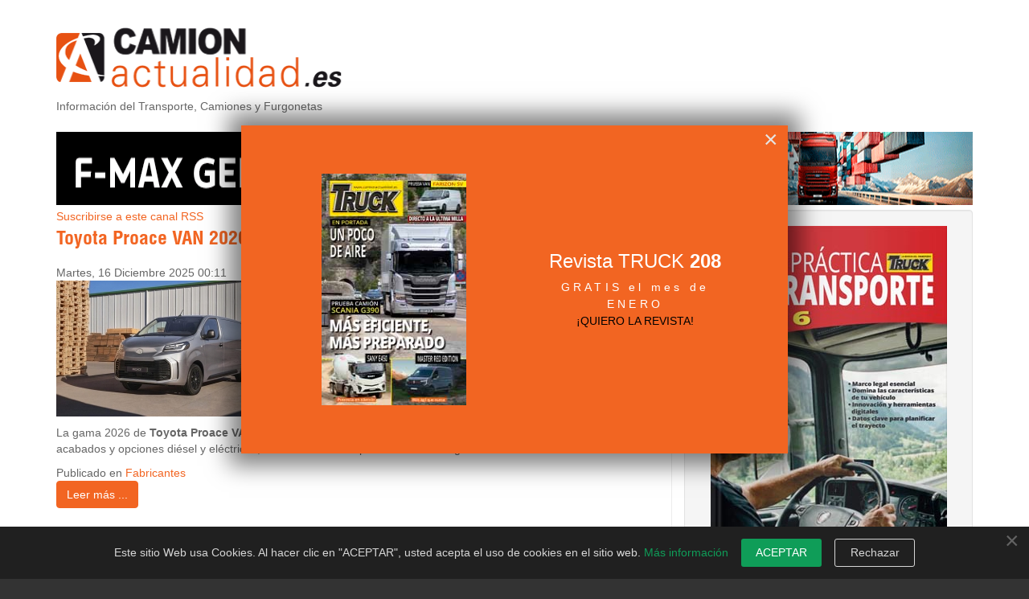

--- FILE ---
content_type: text/html; charset=utf-8
request_url: https://www.camionactualidad.es/component/k2/itemlist/tag/toyota
body_size: 11786
content:
<!DOCTYPE html>
<html prefix="og: http://ogp.me/ns#" xmlns="http://www.w3.org/1999/xhtml" xml:lang="es-es" lang="es-es" dir="ltr">
	<head>	



        <meta http-equiv="X-UA-Compatible" content="IE=edge">
		<base href="https://www.camionactualidad.es/component/k2/itemlist/tag/toyota" />
	<meta http-equiv="content-type" content="text/html; charset=utf-8" />
	<meta name="keywords" content="toyota" />
	<meta name="rights" content="elkara" />
	<meta property="og:url" content="https://www.camionactualidad.es/component/k2/itemlist/tag/toyota" />
	<meta property="og:type" content="website" />
	<meta property="og:title" content="toyota - Camión Actualidad-Noticias de camiones y Furgonetas" />
	<meta property="og:description" content="You are viewing content tagged with 'toyota' - Actualidad, información y noticias del Camión y furgonetas del vehículo industrial y el vehículo comercial y del transporte de mercancías por carretera" />
	<meta name="twitter:card" content="summary" />
	<meta name="twitter:title" content="toyota - Camión Actualidad-Noticias de camiones y Furgonetas" />
	<meta name="twitter:description" content="You are viewing content tagged with 'toyota' - Actualidad, información y noticias del Camión y furgonetas del vehículo industrial y el vehículo comercial y del transporte de mercancías por carretera" />
	<meta name="description" content="You are viewing content tagged with 'toyota' - Actualidad, información y noticias del Camión y furgonetas del vehículo industrial y el vehículo comerc..." />
	<meta name="generator" content="elkara" />
	<title>toyota - Camión Actualidad-Noticias de camiones y Furgonetas</title>
	<link href="/component/k2/itemlist/tag/toyota" rel="canonical" />
	<link href="/component/k2/itemlist/tag/toyota?format=feed" rel="alternate" type="application/rss+xml" title="toyota - Camión Actualidad-Noticias de camiones y Furgonetas | Feed" />
	<link href="/component/k2/itemlist/tag/toyota?format=feed&type=rss" rel="alternate" type="application/rss+xml" title="toyota - Camión Actualidad-Noticias de camiones y Furgonetas | RSS 2.0" />
	<link href="/component/k2/itemlist/tag/toyota?format=feed&type=atom" rel="alternate" type="application/atom+xml" title="toyota - Camión Actualidad-Noticias de camiones y Furgonetas | Atom 1.0" />
	<link href="/templates/camion-actualidad/favicon.ico" rel="shortcut icon" type="image/vnd.microsoft.icon" />
	<link href="https://cdnjs.cloudflare.com/ajax/libs/simple-line-icons/2.4.1/css/simple-line-icons.min.css" rel="stylesheet" type="text/css" />
	<link href="/components/com_k2/css/k2.css?v=2.11.20240609" rel="stylesheet" type="text/css" />
	<link href="/media/com_rstbox/css/engagebox.css?4ff9ddf7846fc7ef4bbb2b2187e89440" rel="stylesheet" type="text/css" />
	<link href="/templates/camion-actualidad/assets/css/font-awesome.min.css" rel="stylesheet" type="text/css" />
	<link href="/templates/camion-actualidad/assets/css/bootstrap.min.css" rel="stylesheet" type="text/css" />
	<link href="/templates/camion-actualidad/assets/css/bootstrap-extended.css" rel="stylesheet" type="text/css" />
	<link href="/templates/camion-actualidad/assets/css/fonts.css" rel="stylesheet" type="text/css" />
	<link href="/templates/camion-actualidad/assets/css/template.css" rel="stylesheet" type="text/css" />
	<link href="/templates/camion-actualidad/assets/css/preset.css" rel="stylesheet" type="text/css" />
	<link href="/templates/camion-actualidad/assets/css/preset-2.css" rel="stylesheet" type="text/css" id="template-scheme" />
	<link href="//fonts.googleapis.com/css?family=PT+Sans:regular:italic:700:700italic" rel="stylesheet" type="text/css" />
	<link href="/plugins/system/jarvis/assets/css/style-switcher.css" rel="stylesheet" type="text/css" />
	<link href="https://www.camionactualidad.es/plugins/system/omgshortcodes/assets/css/all.css" rel="stylesheet" type="text/css" />
	<link href="https://www.camionactualidad.es/modules/mod_omgmenu/css/omgmenu.css" rel="stylesheet" type="text/css" />
	<link href="https://www.camionactualidad.es/modules/mod_omgmenu/css/omgmenu_mobile.css" rel="stylesheet" type="text/css" />
	<link href="https://www.camionactualidad.es/media/plg_system_youtuber/assets/fancybox/jquery.fancybox.min.css" rel="stylesheet" type="text/css" />
	<link href="https://fonts.googleapis.com/css?family=Roboto:400,400italic,500,500italic,700,700italic&subset=latin,cyrillic" rel="stylesheet" type="text/css" />
	<link href="https://www.camionactualidad.es/media/plg_system_youtuber/assets/css/frontend.css" rel="stylesheet" type="text/css" />
	<style type="text/css">
.eb-1 .eb-dialog{--eb-max-width:680px;--eb-height:auto;--eb-padding:60px 40px;--eb-background-color:rgba(242, 101, 34, 1);--eb-text-color:rgba(255, 255, 255, 1);--eb-dialog-shadow:var(--eb-shadow-3);text-align:center;--eb-border-style:none;--eb-border-color:rgba(0, 0, 0, 0.4);--eb-border-width:1px;--eb-overlay-enabled:0;--eb-bg-image-enabled:0;--eb-background-image:none;}.eb-1.eb-inst{--eb-margin:24px;justify-content:center;align-items:center;}.eb-1 .eb-close{--eb-close-button-inside:block;--eb-close-button-outside:none;--eb-close-button-icon:block;--eb-close-button-image:none;--eb-close-button-font-size:30px;--eb-close-button-color:rgba(229, 229, 229, 1);--eb-close-button-hover-color:rgba(255, 255, 255, 1);}.eb-1 .eb-dialog .eb-container{justify-content:center;min-height:100%;display:flex;flex-direction:column;}@media screen and (max-width: 1024px){.eb-1 .eb-dialog{--eb-height:auto;--eb-bg-image-enabled:inherit;--eb-background-image:none;}}@media screen and (max-width: 575px){.eb-1 .eb-dialog{--eb-height:auto;--eb-bg-image-enabled:inherit;--eb-background-image:none;}}.eb-1 {
                --animation_duration: 300ms;

            }
        .eb-1 .eb-title {
      font-size: 24px;
      line-height: 28px;
      margin: 0;
}

.eb a {
    color: #000000;
}



.eb-1 .eb-desc {
      margin: 8px 0 0 0;
      letter-spacing: 0.3em;
}

.eb-1 .eb-btn {
      padding: 8px 16px;
      color: #000;
      letter-spacing: 0.1em;
      font-weight: bold;
      margin-top: 16px;
      background: #FFE800;
      border-radius: 2px;
      line-height: 19px;
}

@media only screen and (max-width: 991px) {
      .eb-1 .eb-dialog {
            padding: 24px !important;
            max-width: 400px !important;
      }
}

.eb-3 .eb-dialog{--eb-max-width:100%;--eb-height:auto;--eb-padding:15px;--eb-border-radius:0;--eb-background-color:rgba(32, 32, 32, 1);--eb-text-color:#d6d6d6;--eb-dialog-shadow:var(--eb-shadow-none);text-align:left;--eb-border-style:none;--eb-border-color:rgba(46, 198, 100, 1);--eb-border-width:15px;--eb-overlay-enabled:0;--eb-bg-image-enabled:0;--eb-background-image:none;}.eb-3 .eb-close{--eb-close-button-inside:block;--eb-close-button-outside:none;--eb-close-button-icon:block;--eb-close-button-image:none;--eb-close-button-font-size:30px;--eb-close-button-color:rgba(255, 255, 255, 0.3);--eb-close-button-hover-color:rgba(255, 255, 255, 1);}.eb-3 .eb-dialog .eb-container{justify-content:flex-start;min-height:100%;display:flex;flex-direction:column;}.eb-3.eb-inst{justify-content:center;align-items:flex-end;}@media screen and (max-width: 1024px){.eb-3 .eb-dialog{--eb-height:auto;--eb-bg-image-enabled:inherit;--eb-background-image:none;}}@media screen and (max-width: 575px){.eb-3 .eb-dialog{--eb-height:auto;--eb-bg-image-enabled:inherit;--eb-background-image:none;}}.eb-3 {
                --animation_duration: 400ms;

            }
        .eboxCookieBar .eb-btn {
    min-width: 100px;
	body {
      font: 14px/1.42857em PT Sans; 
      line-height: 1.42857em;
      color: #666666; }
	h1, h2, h3, h4, h5, h6 { font-family: PT Sans; }
	h1 {
        font-size: px;
        line-height: px;
        color: #000000;font-weight: bold;}
	h2 {
        font-size: px;
        line-height: px;
        color: #000000;font-weight: bold;}
	h3 {
        font-size: px;
        line-height: px;
        color: #000000;font-weight: bold;}
	h4 {
        font-size: px;
        line-height: px;
        color: #000000;font-weight: bold;}
	h5 {
        font-size: px;
        line-height: px;
        color: #000000;font-weight: bold;}
	h6 {
        font-size: px;
        line-height: px;
        color: #000000;font-weight: bold;}
a, a:hover {
    color: #F26522;
    text-decoration: none;
}


.cabmov { 
  padding-bottom: 4px;
  margin-top: 4px;
  margin-bottom: 4px;
}


#cookiesck {
    position: fixed;
    left: 0;
    right: 0;
    bottom: 0;
    z-index: 1000000;
    min-height: 68%;
    text-align: center;
    font-size: 24px;
    line-height: 28px;
}

#cookiesck_text {
    padding: 18px;
    display: inline-block;
}

#cookiesck > div {
    display: flex;
    justify-content: space-around;
    align-items: center;
    flex-direction: column;
    background-color: #000000ba;
}

#cookiesck_decline {
    background: #f00;
    border: 2px solid #000;
    color: #f5f5f5;
}

.mainmenu .otmenu-desk-wrapper .ot-menu a.level1 {

  text-transform: none;

}


.cookiesck_button, #cookiesck_accept, #cookiesck_decline, #cookiesck_settings, #cookiesck_readmore {
    float: left;
    padding: 10px;
    margin: 4px;
    font-size: 24px;
    border-radius: 3px;
    text-decoration: none;
    cursor: pointer;
    transition: all 0.2s ease;
}



.mxyt-flipcards-limit {
  position: absolute;
  top: 2px;
  left: 15px;
  right: 15px;
  bottom: 48px;
  overflow: hidden;
}

.mxyt-flipcards-meta {
  padding-bottom: 2px;
}

.mxyt-flipcards-playlist-item img.mxyt-img {
  position: absolute;
  top: 50%;
  left: 50%;
  width: 100%;
  max-width: none;
  min-height: 100%;
  transform: translate(-50%,-50%);
}


 .module.mod-style22 h3.mod-title {
  text-transform: none;
  font-size: 18px;
}
        .boxed .wrapper {
          max-width: 1170px;
        }
        .boxed .body-bg {
          padding-top: 0px;
          padding-bottom: 0px;
        }
      
          .boxed .body-bg {
            background-image: url(/templates/camion-actualidad/assets/images/patterns/);
          }
        
	.ot-menu a {
		color: #faf7f5;
		
	}
	.ot-menu a:hover {
		color: #005580;
	}

	</style>
	<script type="application/json" class="joomla-script-options new">{"csrf.token":"9eb6009cc6d4cfaf1f7e476e4a5784d5","system.paths":{"root":"","base":""}}</script>
	<script src="/media/jui/js/jquery.min.js?4ff9ddf7846fc7ef4bbb2b2187e89440" type="text/javascript"></script>
	<script src="/media/jui/js/jquery-noconflict.js?4ff9ddf7846fc7ef4bbb2b2187e89440" type="text/javascript"></script>
	<script src="/media/jui/js/jquery-migrate.min.js?4ff9ddf7846fc7ef4bbb2b2187e89440" type="text/javascript"></script>
	<script src="/media/k2/assets/js/k2.frontend.js?v=2.11.20240609&sitepath=/" type="text/javascript"></script>
	<script src="/media/system/js/core.js?4ff9ddf7846fc7ef4bbb2b2187e89440" type="text/javascript"></script>
	<script src="/media/com_rstbox/js/vendor/velocity.min.js?4ff9ddf7846fc7ef4bbb2b2187e89440" type="text/javascript"></script>
	<script src="/media/com_rstbox/js/vendor/velocity.ui.min.js?4ff9ddf7846fc7ef4bbb2b2187e89440" type="text/javascript"></script>
	<script src="/media/com_rstbox/js/engagebox.js?4ff9ddf7846fc7ef4bbb2b2187e89440" type="text/javascript"></script>
	<script src="/media/com_rstbox/js/animations.js?4ff9ddf7846fc7ef4bbb2b2187e89440" type="text/javascript"></script>
	<script src="/templates/camion-actualidad/assets/js/bootstrap.min.js" type="text/javascript"></script>
	<script src="/templates/camion-actualidad/assets/js/otscript.js" type="text/javascript"></script>
	<script src="/plugins/system/jarvis/assets/3rd/jquery-cookie/cookie.js" type="text/javascript"></script>
	<script src="/plugins/system/jarvis/assets/3rd/jquery-populate/populate.js" type="text/javascript"></script>
	<script src="/plugins/system/jarvis/assets/js/style-switcher.js" type="text/javascript"></script>
	<script src="https://www.camionactualidad.es/plugins/system/omgshortcodes/assets/js/all.js" type="text/javascript"></script>
	<script src="https://www.camionactualidad.es/plugins/system/omgshortcodes/assets/js/imagesloaded.pkgd.min.js" type="text/javascript"></script>
	<script src="https://www.camionactualidad.es/plugins/system/omgshortcodes/assets/js/isotope.pkgd.min.js" type="text/javascript"></script>
	<script src="http://maps.googleapis.com/maps/api/js?language=es-ES" type="text/javascript"></script>
	<script src="https://www.camionactualidad.es/modules/mod_omgmenu/js/omgmenu.jq.js" type="text/javascript"></script>
	<script src="https://www.camionactualidad.es/media/plg_system_youtuber/assets/fancybox/jquery.fancybox.min.js" type="text/javascript"></script>
	<script src="https://www.camionactualidad.es/media/plg_system_youtuber/assets/js/frontend.js" type="text/javascript"></script>
	<script type="text/javascript">
G-4T5ELPLB9Z  window.dataLayer = window.dataLayer || [];
  function gtag(){dataLayer.push(arguments);}
  gtag('js', new Date());

  gtag('config', 'G-4T5ELPLB9Z');


        (function($) {
          "use strict";

          $(function() {
            StyleSwitcher.init({"templateURI":"\/templates\/camion-actualidad","defaultColor":"preset-2","schemes":{"preset-1":{"cssFile":"preset-1.css","color":"#D74145"},"preset-2":{"cssFile":"preset-2.css","color":"#F26522"},"preset-3":{"cssFile":"preset-3.css","color":"#39B54A"},"preset-4":{"cssFile":"preset-4.css","color":"#00BFF3"},"preset-5":{"cssFile":"preset-5.css","color":"#8560A8"},"preset-6":{"cssFile":"preset-6.css","color":"#EC008C"},"preset-7":{"cssFile":"preset-7.css","color":"#7CD300"}},"patterns":{"cream_pixels":"cream_pixels.png","crossword":"crossword.png","dimension":"dimension.png","greyzz":"greyzz.png","hoffman":"hoffman.png","pixel_weave":"pixel_weave.png","pw_pattern":"pw_pattern.png","squared_metal":"squared_metal.png","tweed":"tweed.png"},"layout":"full-width","scheme":"preset-2"});
          });
        }).call(this, jQuery);
        
				window.mxYouTubeR = {ajax_url:"https://www.camionactualidad.es/",lang:{"more":"Más","less":"Menos"}};
			
	</script>
	<meta name="viewport" content="width=device-width, initial-scale=1">
  <link rel="apple-touch-icon-precomposed" sizes="114x114" href="/favicon-f.png" />
	<script type="text/template" id="style-switcher-template">
          
        </script>
		<meta name="publisuites-verify-code" content="aHR0cHM6Ly93d3cuY2FtaW9uYWN0dWFsaWRhZC5lcw==" />
        <!--[if lt IE 9]>
          <script src="//oss.maxcdn.com/html5shiv/3.7.2/html5shiv.min.js"></script>
          <script src="//oss.maxcdn.com/respond/1.4.2/respond.min.js"></script>
        <![endif]-->
	<link rel="manifest" href="/manifest.json" />
<script src="https://cdn.onesignal.com/sdks/OneSignalSDK.js" async=""></script>
<script>
  var OneSignal = window.OneSignal || [];
  OneSignal.push(function() {
    OneSignal.init({
      appId: "733b1dbf-7c33-458b-addd-4da032650cfa",
    });
  });
</script>
		
	</head>
	
	<!-- Google tag (gtag.js) -->
<script async src="https://www.googletagmanager.com/gtag/js?id=G-4T5ELPLB9Z"></script>
<script>
  window.dataLayer = window.dataLayer || [];
  function gtag(){dataLayer.push(arguments);}
  gtag('js', new Date());

  gtag('config', 'G-4T5ELPLB9Z');
</script>

	<body id="ot-body" class="full-width">
		<div class="body-bg">
			<div class="clearfix"></div>
			<div class="wrapper">
				
			<div id="contador-ads" class="section cabecera">
				<div class="container">
					<div class="row">
						<div id="Contador-ads2" class="cabecera col-lg-12 col-lg-reset col-md-12 col-md-reset col-sm-12 col-sm-reset col-xs-12 col-xs-reset">

<div class="custom"  >
	<img style="width:1px; height:1px;" src="https://servedby.flashtalking.com/imp/2/277991;10103742;201;pixel;camionactualidades;camionactualidadesRunofSite2025110120251130BannerCarruselDerecha3458x148ESadgapid0238450040002702902700/?gdpr=${GDPR}&gdpr_consent=${GDPR_CONSENT_78}&cachebuster=[CACHEBUSTER]"/></div>
</div>
					</div>
				</div>
			</div>
			




			<div id="oTopBlock" class="section ">
				<div class="container">
					<div class="row">
						<div id="ot-logo" class="col-lg-4 col-lg-reset col-md-4 col-md-reset col-sm-6 col-sm-reset col-xs-12 col-xs-reset">	<div id="mod-194" class="ot-mod-outer standard module"><div class="ot-mod-inner clearfix"><div class="mod-content clearfix">

<div class="custom"  >
	<p><a href="https://www.camionactualidad.es/" rel="alternate"><img title="Camión Actualidad" src="/images/logo.png" alt="Camión Actualidad" width="370" height="80" /></a></p>
<p>Información del Transporte, Camiones y Furgonetas</p></div>
</div></div></div>
</div>
<div id="ot-top-area" class="col-lg-4 col-lg-reset col-md-4 col-md-reset col-sm-12 hidden-sm col-sm-reset col-xs-12 hidden-xs col-xs-reset"><div id="mod-352" class="ot-mod-outer standard module hidden-xs"><div class="ot-mod-inner clearfix"><div class="mod-content clearfix">

<div class="custom"  >
	<img style="width:1px; height:1px;" src="https://servedby.flashtalking.com/imp/2/277991;9866210;201;pixel;camionactualidades;camionactualidadesRunofSite2025090120250930BannerCarruselDerecha3458x148ESadgapid0238450040002702901300/?gdpr=${GDPR}&gdpr_consent=${GDPR_CONSENT_78}&cachebuster=[CACHEBUSTER]"/>
</div>
</div></div></div></div>
<div id="ot-top-banner-logo" class="col-lg-4 col-lg-reset col-md-4 col-md-reset col-sm-6 col-sm-reset col-xs-12 col-xs-reset"><div id="mod-174" class="ot-mod-outer standard module row justify-content-end"><div class="ot-mod-inner clearfix"><div class="mod-content clearfix">

<div id="bannergroup-174" class="bannergroup">
	
	
	</div>
</div></div></div></div>
					</div>
				</div>
			</div>
			


			<div id="oMainBlock" class="section ">
				<div class="container">
					<div class="row">
						<div id="cabecera4-mov" class="col-lg-12 hidden-lg col-lg-reset col-md-12 hidden-md col-md-reset col-sm-12 hidden-sm col-sm-reset col-xs-12 col-xs-reset">

<div class="custom"  >
	<hr /></div>
</div>
					</div>
				</div>
			</div>
			

			<div id="oMainBlock" class="section ">
				<div class="container">
					<div class="row">
						<div id="ultimas-h" class="col-lg-12 col-lg-reset col-md-12 col-md-reset col-sm-12 col-sm-reset col-xs-12 hidden-xs col-xs-reset">

<div id="bannergroup-285" class="bannergroup">
	
			<div class="ot-items">
			<div class="ot-items-i">
				<div class="item active">
											<div class="banneritem">
																																																																																																																																															<a
												href="/component/banners/click/164" target="_blank"
												title="Anuncio Ford Trucks">
												<img
													src="https://www.camionactualidad.es/images/banners/ford-trucks-oct25.gif"
													alt="Anuncio Ford Trucks"
													width ="1140"													height ="91"																									/>
											</a>
																																									<div class="clearfix"></div>
						</div>
															</div>
			</div>
					</div>
	
	</div>
</div>
					</div>
				</div>
			</div>
			






			<div id="oMainBlock" class="section ">
				<div class="container">
					<div class="row">
						<div id="oContentBlock" class="ot-sep-vert col-lg-8 col-lg-reset col-md-8 col-md-reset col-sm-8 col-sm-reset col-xs-12 col-xs-reset">
				<div id="oMainContentBlock" class="row ">
					<div id="ot-maincontent" class="col-lg-12 col-lg-reset col-md-12 col-md-reset col-sm-12 col-sm-reset col-xs-12 col-xs-reset"><!-- Start K2 Tag Layout -->
<div class="page-content">
<div id="k2Container" class="tagView">
	
		<!-- RSS feed icon -->
	<div class="k2FeedIcon">
		<a href="/component/k2/itemlist/tag/toyota?format=feed" title="Suscribirse a este canal RSS">
			<span>Suscribirse a este canal RSS</span>
		</a>
		<div class="clearfix"></div>
	</div>
	
		<div class="tagItemList">
		
		<!-- Start K2 Item Layout -->
		<div class="tagItemView">

			<div class="tagItemHeader">
			
			  			  <!-- Item title -->
			  <h2 class="tagItemTitle">
			  						<a href="/noticias-marcas-furgonetas/noticias-fabricantes-vehiculo-comercial/item/11304-toyota-proace-van-2026-precios-novedades">
			  		Toyota Proace VAN 2026: novedades, precios y renting			  	</a>
			  				  </h2>
			  								<!-- Date created -->
				<span class="tagItemDateCreated">
					<!-- <i class="glyphicon glyphicon-calendar"></i> -->
					Martes, 16 Diciembre 2025 00:11				</span>
						  </div>
		  <div class="clearfix"></div>

		  <div class="tagItemBody">
			  			  <!-- Item Image -->
			  <div class="tagItemImageBlock">
				  <span class="tagItemImage">
				    <a href="/noticias-marcas-furgonetas/noticias-fabricantes-vehiculo-comercial/item/11304-toyota-proace-van-2026-precios-novedades" title="Toyota Proace Van">
				    	<img src="/media/k2/items/cache/54831b825fb2ac42f878da59f9e0a0e4_Generic.jpg" alt="Toyota Proace Van" style="width:300px; height:auto;" />
				    </a>
				  </span>
				  <div class="clearfix"></div>
			  </div>
			  			  
			  			  <!-- Item introtext -->
			  <div class="tagItemIntroText">
			  	<p>La gama 2026 de <strong>Toyota Proace VAN y Proace City VAN</strong> llega con mejoras en seguridad, más conectividad, nuevos acabados y opciones diésel y eléctricas, reforzando su competitividad en el segmento de vehículos comerciales.</p>
			  </div>
			  
			  <div class="clearfix"></div>
		  </div>
		  
		  <div class="clearfix"></div>
		  
		  		  
						<!-- Item category name -->
			<div class="tagItemCategory">
				<!-- <i class="glyphicon glyphicon-list-alt"></i> -->
				Publicado en				<a href="/noticias-marcas-furgonetas/noticias-fabricantes-vehiculo-comercial">Fabricantes</a>
			</div>
			<div class="clearfix"></div>
						
						<!-- Item "read more..." link -->
			<div class="tagItemReadMore">
				<a class="k2ReadMore btn btn-default" href="/noticias-marcas-furgonetas/noticias-fabricantes-vehiculo-comercial/item/11304-toyota-proace-van-2026-precios-novedades">
					Leer más ...				</a>
			</div>
			
			<div class="clearfix"></div>
		</div>
		<hr/>
		<!-- End K2 Item Layout -->
		
		
		<!-- Start K2 Item Layout -->
		<div class="tagItemView">

			<div class="tagItemHeader">
			
			  			  <!-- Item title -->
			  <h2 class="tagItemTitle">
			  						<a href="/noticias-marcas-furgonetas/noticias-fabricantes-vehiculo-comercial/item/11104-toyota-proace-city-verso-family-versatilidad-urbana-con-alma-viajera-y-motor-diesel-de-130-cv">
			  		Toyota Proace City Verso Family: versatilidad urbana con alma viajera y motor diésel de 130 CV			  	</a>
			  				  </h2>
			  								<!-- Date created -->
				<span class="tagItemDateCreated">
					<!-- <i class="glyphicon glyphicon-calendar"></i> -->
					Martes, 19 Agosto 2025 00:27				</span>
						  </div>
		  <div class="clearfix"></div>

		  <div class="tagItemBody">
			  			  <!-- Item Image -->
			  <div class="tagItemImageBlock">
				  <span class="tagItemImage">
				    <a href="/noticias-marcas-furgonetas/noticias-fabricantes-vehiculo-comercial/item/11104-toyota-proace-city-verso-family-versatilidad-urbana-con-alma-viajera-y-motor-diesel-de-130-cv" title="Toyota Proace City Verso Family">
				    	<img src="/media/k2/items/cache/6a5a340b08f4be0751da5489e27a7caa_Generic.jpg" alt="Toyota Proace City Verso Family" style="width:300px; height:auto;" />
				    </a>
				  </span>
				  <div class="clearfix"></div>
			  </div>
			  			  
			  			  <!-- Item introtext -->
			  <div class="tagItemIntroText">
			  	<p>La configuración de batalla corta del <strong>Toyota Proace City Verso Family</strong> permite utilizar este modelo como un práctico utilitario urbano y, al mismo tiempo, como un vehículo viajero gracias a su gran capacidad y eficiente motor.</p>
			  </div>
			  
			  <div class="clearfix"></div>
		  </div>
		  
		  <div class="clearfix"></div>
		  
		  		  
						<!-- Item category name -->
			<div class="tagItemCategory">
				<!-- <i class="glyphicon glyphicon-list-alt"></i> -->
				Publicado en				<a href="/noticias-marcas-furgonetas/noticias-fabricantes-vehiculo-comercial">Fabricantes</a>
			</div>
			<div class="clearfix"></div>
						
						<!-- Item "read more..." link -->
			<div class="tagItemReadMore">
				<a class="k2ReadMore btn btn-default" href="/noticias-marcas-furgonetas/noticias-fabricantes-vehiculo-comercial/item/11104-toyota-proace-city-verso-family-versatilidad-urbana-con-alma-viajera-y-motor-diesel-de-130-cv">
					Leer más ...				</a>
			</div>
			
			<div class="clearfix"></div>
		</div>
		<hr/>
		<!-- End K2 Item Layout -->
		
		
		<!-- Start K2 Item Layout -->
		<div class="tagItemView">

			<div class="tagItemHeader">
			
			  			  <!-- Item title -->
			  <h2 class="tagItemTitle">
			  						<a href="/noticias-marcas-furgonetas/noticias-fabricantes-vehiculo-comercial/item/11019-nueva-gama-toyota-proace-camper-y-minicamper-vacaciones-a-tu-ritmo-sin-limites">
			  		Nueva gama Toyota PROACE CAMPER y MiniCAMPER: vacaciones a tu ritmo, sin límites			  	</a>
			  				  </h2>
			  								<!-- Date created -->
				<span class="tagItemDateCreated">
					<!-- <i class="glyphicon glyphicon-calendar"></i> -->
					Miércoles, 18 Junio 2025 00:36				</span>
						  </div>
		  <div class="clearfix"></div>

		  <div class="tagItemBody">
			  			  <!-- Item Image -->
			  <div class="tagItemImageBlock">
				  <span class="tagItemImage">
				    <a href="/noticias-marcas-furgonetas/noticias-fabricantes-vehiculo-comercial/item/11019-nueva-gama-toyota-proace-camper-y-minicamper-vacaciones-a-tu-ritmo-sin-limites" title="Nueva gama Toyota PROACE CAMPER y MiniCAMPER">
				    	<img src="/media/k2/items/cache/a338cc88f3c0b5e19c4361346c038d83_Generic.jpg" alt="Nueva gama Toyota PROACE CAMPER y MiniCAMPER" style="width:300px; height:auto;" />
				    </a>
				  </span>
				  <div class="clearfix"></div>
			  </div>
			  			  
			  			  <!-- Item introtext -->
			  <div class="tagItemIntroText">
			  	<p>Con la llegada del verano, es el momento ideal para preparar unas vacaciones diferentes. La nueva <strong>gama camper de Toyota</strong>, formada por la <strong>Toyota PROACE VERSO CAMPER</strong> y la <strong>Toyota PROACE CITY VERSO MiniCAMPER</strong>, es la aliada perfecta para quienes buscan aventura, libertad y funcionalidad, con una configuración 100 % adaptable a cada tipo de viajero.</p>
			  </div>
			  
			  <div class="clearfix"></div>
		  </div>
		  
		  <div class="clearfix"></div>
		  
		  		  
						<!-- Item category name -->
			<div class="tagItemCategory">
				<!-- <i class="glyphicon glyphicon-list-alt"></i> -->
				Publicado en				<a href="/noticias-marcas-furgonetas/noticias-fabricantes-vehiculo-comercial">Fabricantes</a>
			</div>
			<div class="clearfix"></div>
						
						<!-- Item "read more..." link -->
			<div class="tagItemReadMore">
				<a class="k2ReadMore btn btn-default" href="/noticias-marcas-furgonetas/noticias-fabricantes-vehiculo-comercial/item/11019-nueva-gama-toyota-proace-camper-y-minicamper-vacaciones-a-tu-ritmo-sin-limites">
					Leer más ...				</a>
			</div>
			
			<div class="clearfix"></div>
		</div>
		<hr/>
		<!-- End K2 Item Layout -->
		
		
		<!-- Start K2 Item Layout -->
		<div class="tagItemView">

			<div class="tagItemHeader">
			
			  			  <!-- Item title -->
			  <h2 class="tagItemTitle">
			  						<a href="/noticias-marcas-furgonetas/noticias-fabricantes-vehiculo-comercial/item/10878-hilux-hibrida-poder-en-estado-puro">
			  		Hilux híbrida: poder en estado puro			  	</a>
			  				  </h2>
			  								<!-- Date created -->
				<span class="tagItemDateCreated">
					<!-- <i class="glyphicon glyphicon-calendar"></i> -->
					Miércoles, 09 Abril 2025 10:17				</span>
						  </div>
		  <div class="clearfix"></div>

		  <div class="tagItemBody">
			  			  <!-- Item Image -->
			  <div class="tagItemImageBlock">
				  <span class="tagItemImage">
				    <a href="/noticias-marcas-furgonetas/noticias-fabricantes-vehiculo-comercial/item/10878-hilux-hibrida-poder-en-estado-puro" title="Toyota Hilux Mild Hybrid 48V">
				    	<img src="/media/k2/items/cache/b21e71548ba5a0c5b0664b438ad48d7f_Generic.jpg" alt="Toyota Hilux Mild Hybrid 48V" style="width:300px; height:auto;" />
				    </a>
				  </span>
				  <div class="clearfix"></div>
			  </div>
			  			  
			  			  <!-- Item introtext -->
			  <div class="tagItemIntroText">
			  	<p>Pocas veces un vehículo se adapta tan bien a terrenos tan diversos.</p>
			  </div>
			  
			  <div class="clearfix"></div>
		  </div>
		  
		  <div class="clearfix"></div>
		  
		  		  
						<!-- Item category name -->
			<div class="tagItemCategory">
				<!-- <i class="glyphicon glyphicon-list-alt"></i> -->
				Publicado en				<a href="/noticias-marcas-furgonetas/noticias-fabricantes-vehiculo-comercial">Fabricantes</a>
			</div>
			<div class="clearfix"></div>
						
						<!-- Item "read more..." link -->
			<div class="tagItemReadMore">
				<a class="k2ReadMore btn btn-default" href="/noticias-marcas-furgonetas/noticias-fabricantes-vehiculo-comercial/item/10878-hilux-hibrida-poder-en-estado-puro">
					Leer más ...				</a>
			</div>
			
			<div class="clearfix"></div>
		</div>
		<hr/>
		<!-- End K2 Item Layout -->
		
		
		<!-- Start K2 Item Layout -->
		<div class="tagItemView">

			<div class="tagItemHeader">
			
			  			  <!-- Item title -->
			  <h2 class="tagItemTitle">
			  						<a href="/noticias-marcas-furgonetas/noticias-fabricantes-vehiculo-comercial/item/10736-toyota-proace-city-2025-la-furgoneta-compacta-que-lidera-la-movilidad-sostenible">
			  		Toyota Proace City 2025: la furgoneta compacta que lidera la movilidad sostenible			  	</a>
			  				  </h2>
			  								<!-- Date created -->
				<span class="tagItemDateCreated">
					<!-- <i class="glyphicon glyphicon-calendar"></i> -->
					Miércoles, 05 Febrero 2025 00:01				</span>
						  </div>
		  <div class="clearfix"></div>

		  <div class="tagItemBody">
			  			  <!-- Item Image -->
			  <div class="tagItemImageBlock">
				  <span class="tagItemImage">
				    <a href="/noticias-marcas-furgonetas/noticias-fabricantes-vehiculo-comercial/item/10736-toyota-proace-city-2025-la-furgoneta-compacta-que-lidera-la-movilidad-sostenible" title="Toyota Proace City 2025">
				    	<img src="/media/k2/items/cache/6ee5dcfa494d158de65f30c48b025dd1_Generic.jpg" alt="Toyota Proace City 2025" style="width:300px; height:auto;" />
				    </a>
				  </span>
				  <div class="clearfix"></div>
			  </div>
			  			  
			  			  <!-- Item introtext -->
			  <div class="tagItemIntroText">
			  	<p data-pm-slice="1 1 []">La <strong>Toyota Proace City</strong> ha sido pionera en la electrificación dentro de la gama de <strong>vehículos comerciales ligeros</strong> de <strong>Toyota Professional</strong>, ofreciendo una alternativa <strong>cero emisiones</strong> y accesible para empresas y autónomos que buscan reducir su <strong>huella de carbono</strong>.</p>
			  </div>
			  
			  <div class="clearfix"></div>
		  </div>
		  
		  <div class="clearfix"></div>
		  
		  		  
						<!-- Item category name -->
			<div class="tagItemCategory">
				<!-- <i class="glyphicon glyphicon-list-alt"></i> -->
				Publicado en				<a href="/noticias-marcas-furgonetas/noticias-fabricantes-vehiculo-comercial">Fabricantes</a>
			</div>
			<div class="clearfix"></div>
						
						<!-- Item "read more..." link -->
			<div class="tagItemReadMore">
				<a class="k2ReadMore btn btn-default" href="/noticias-marcas-furgonetas/noticias-fabricantes-vehiculo-comercial/item/10736-toyota-proace-city-2025-la-furgoneta-compacta-que-lidera-la-movilidad-sostenible">
					Leer más ...				</a>
			</div>
			
			<div class="clearfix"></div>
		</div>
		<hr/>
		<!-- End K2 Item Layout -->
		
		
		<!-- Start K2 Item Layout -->
		<div class="tagItemView">

			<div class="tagItemHeader">
			
			  			  <!-- Item title -->
			  <h2 class="tagItemTitle">
			  						<a href="/noticias-marcas-furgonetas/noticias-fabricantes-vehiculo-comercial/item/10699-toyota-hilux-hybrid-48v-doble-cabina-eficiencia-y-potencia-para-el-segmento-de-pick-ups">
			  		Toyota Hilux Hybrid 48V Doble Cabina: eficiencia y potencia para el segmento de pick-ups			  	</a>
			  				  </h2>
			  								<!-- Date created -->
				<span class="tagItemDateCreated">
					<!-- <i class="glyphicon glyphicon-calendar"></i> -->
					Viernes, 17 Enero 2025 00:01				</span>
						  </div>
		  <div class="clearfix"></div>

		  <div class="tagItemBody">
			  			  <!-- Item Image -->
			  <div class="tagItemImageBlock">
				  <span class="tagItemImage">
				    <a href="/noticias-marcas-furgonetas/noticias-fabricantes-vehiculo-comercial/item/10699-toyota-hilux-hybrid-48v-doble-cabina-eficiencia-y-potencia-para-el-segmento-de-pick-ups" title="Toyota Hilux Hybrid 48V">
				    	<img src="/media/k2/items/cache/d81b2f2071ab1adf296b0cda6fd2f1b8_Generic.jpg" alt="Toyota Hilux Hybrid 48V" style="width:300px; height:auto;" />
				    </a>
				  </span>
				  <div class="clearfix"></div>
			  </div>
			  			  
			  			  <!-- Item introtext -->
			  <div class="tagItemIntroText">
			  	<p>La <strong>Toyota Hilux Hybrid 48V</strong> llega a <strong>España</strong> por primera vez en el formato de <strong>Doble Cabina VXL</strong>, equipando un <strong>motor turbodiésel de 2.8 litros</strong> consolidado, ahora con el añadido de un sistema híbrido <strong>48V</strong>.</p>
			  </div>
			  
			  <div class="clearfix"></div>
		  </div>
		  
		  <div class="clearfix"></div>
		  
		  		  
						<!-- Item category name -->
			<div class="tagItemCategory">
				<!-- <i class="glyphicon glyphicon-list-alt"></i> -->
				Publicado en				<a href="/noticias-marcas-furgonetas/noticias-fabricantes-vehiculo-comercial">Fabricantes</a>
			</div>
			<div class="clearfix"></div>
						
						<!-- Item "read more..." link -->
			<div class="tagItemReadMore">
				<a class="k2ReadMore btn btn-default" href="/noticias-marcas-furgonetas/noticias-fabricantes-vehiculo-comercial/item/10699-toyota-hilux-hybrid-48v-doble-cabina-eficiencia-y-potencia-para-el-segmento-de-pick-ups">
					Leer más ...				</a>
			</div>
			
			<div class="clearfix"></div>
		</div>
		<hr/>
		<!-- End K2 Item Layout -->
		
		
		<!-- Start K2 Item Layout -->
		<div class="tagItemView">

			<div class="tagItemHeader">
			
			  			  <!-- Item title -->
			  <h2 class="tagItemTitle">
			  						<a href="/noticias-marcas-furgonetas/noticias-fabricantes-vehiculo-comercial/item/10469-toyota-profesional-regresa-a-furgomadrid-con-una-renovada-gama-de-vehiculos-comerciales">
			  		Toyota Profesional regresa a FurgoMadrid con una renovada gama de vehículos comerciales			  	</a>
			  				  </h2>
			  								<!-- Date created -->
				<span class="tagItemDateCreated">
					<!-- <i class="glyphicon glyphicon-calendar"></i> -->
					Lunes, 09 Septiembre 2024 10:07				</span>
						  </div>
		  <div class="clearfix"></div>

		  <div class="tagItemBody">
			  			  <!-- Item Image -->
			  <div class="tagItemImageBlock">
				  <span class="tagItemImage">
				    <a href="/noticias-marcas-furgonetas/noticias-fabricantes-vehiculo-comercial/item/10469-toyota-profesional-regresa-a-furgomadrid-con-una-renovada-gama-de-vehiculos-comerciales" title="Gama Toyota Profesional en FurgoMadrid">
				    	<img src="/media/k2/items/cache/6911c3236bdb41ee7a313fe96c7f8c5e_Generic.jpg" alt="Gama Toyota Profesional en FurgoMadrid" style="width:300px; height:auto;" />
				    </a>
				  </span>
				  <div class="clearfix"></div>
			  </div>
			  			  
			  			  <!-- Item introtext -->
			  <div class="tagItemIntroText">
			  	<p>Tras varias ediciones sin participar, <strong>Toyota Profesional vuelve a <a href="http://www.furgomadrid.es" target="_blank" rel="noopener noreferrer">FurgoMadrid</a></strong> para exhibir su nueva gama de vehículos comerciales.</p>
			  </div>
			  
			  <div class="clearfix"></div>
		  </div>
		  
		  <div class="clearfix"></div>
		  
		  		  
						<!-- Item category name -->
			<div class="tagItemCategory">
				<!-- <i class="glyphicon glyphicon-list-alt"></i> -->
				Publicado en				<a href="/noticias-marcas-furgonetas/noticias-fabricantes-vehiculo-comercial">Fabricantes</a>
			</div>
			<div class="clearfix"></div>
						
						<!-- Item "read more..." link -->
			<div class="tagItemReadMore">
				<a class="k2ReadMore btn btn-default" href="/noticias-marcas-furgonetas/noticias-fabricantes-vehiculo-comercial/item/10469-toyota-profesional-regresa-a-furgomadrid-con-una-renovada-gama-de-vehiculos-comerciales">
					Leer más ...				</a>
			</div>
			
			<div class="clearfix"></div>
		</div>
		<hr/>
		<!-- End K2 Item Layout -->
		
		
		<!-- Start K2 Item Layout -->
		<div class="tagItemView">

			<div class="tagItemHeader">
			
			  			  <!-- Item title -->
			  <h2 class="tagItemTitle">
			  						<a href="/noticias-marcas-furgonetas/noticias-fabricantes-vehiculo-comercial/item/10464-francisco-berrocal-asume-la-direccion-comercial-de-toyota-espana">
			  		Francisco Berrocal asume la Dirección comercial de Toyota España			  	</a>
			  				  </h2>
			  								<!-- Date created -->
				<span class="tagItemDateCreated">
					<!-- <i class="glyphicon glyphicon-calendar"></i> -->
					Martes, 10 Septiembre 2024 00:01				</span>
						  </div>
		  <div class="clearfix"></div>

		  <div class="tagItemBody">
			  			  <!-- Item Image -->
			  <div class="tagItemImageBlock">
				  <span class="tagItemImage">
				    <a href="/noticias-marcas-furgonetas/noticias-fabricantes-vehiculo-comercial/item/10464-francisco-berrocal-asume-la-direccion-comercial-de-toyota-espana" title="Francisco Berrocal asume la Dirección comercial de Toyota España">
				    	<img src="/media/k2/items/cache/6352c532ce7c8e5b6fa61e897ed744b1_Generic.jpg" alt="Francisco Berrocal asume la Dirección comercial de Toyota España" style="width:300px; height:auto;" />
				    </a>
				  </span>
				  <div class="clearfix"></div>
			  </div>
			  			  
			  			  <!-- Item introtext -->
			  <div class="tagItemIntroText">
			  	<p>Con más de 20 años de experiencia en el sector automotriz, <strong>Francisco Berrocal</strong> ha desarrollado gran parte de su carrera en las áreas de marketing y operaciones de ventas de Toyota, convirtiéndose en un profundo conocedor del mercado español.</p>
			  </div>
			  
			  <div class="clearfix"></div>
		  </div>
		  
		  <div class="clearfix"></div>
		  
		  		  
						<!-- Item category name -->
			<div class="tagItemCategory">
				<!-- <i class="glyphicon glyphicon-list-alt"></i> -->
				Publicado en				<a href="/noticias-marcas-furgonetas/noticias-fabricantes-vehiculo-comercial">Fabricantes</a>
			</div>
			<div class="clearfix"></div>
						
						<!-- Item "read more..." link -->
			<div class="tagItemReadMore">
				<a class="k2ReadMore btn btn-default" href="/noticias-marcas-furgonetas/noticias-fabricantes-vehiculo-comercial/item/10464-francisco-berrocal-asume-la-direccion-comercial-de-toyota-espana">
					Leer más ...				</a>
			</div>
			
			<div class="clearfix"></div>
		</div>
		<hr/>
		<!-- End K2 Item Layout -->
		
		
		<!-- Start K2 Item Layout -->
		<div class="tagItemView">

			<div class="tagItemHeader">
			
			  			  <!-- Item title -->
			  <h2 class="tagItemTitle">
			  						<a href="/noticias-marcas-furgonetas/noticias-fabricantes-vehiculo-comercial/item/10276-toyota-hilux-2024-renovacion-y-potencia-en-su-maxima-expresion">
			  		Toyota Hilux 2024: renovación y potencia en su máxima expresión			  	</a>
			  				  </h2>
			  								<!-- Date created -->
				<span class="tagItemDateCreated">
					<!-- <i class="glyphicon glyphicon-calendar"></i> -->
					Lunes, 13 Mayo 2024 00:01				</span>
						  </div>
		  <div class="clearfix"></div>

		  <div class="tagItemBody">
			  			  <!-- Item Image -->
			  <div class="tagItemImageBlock">
				  <span class="tagItemImage">
				    <a href="/noticias-marcas-furgonetas/noticias-fabricantes-vehiculo-comercial/item/10276-toyota-hilux-2024-renovacion-y-potencia-en-su-maxima-expresion" title="Toyota Hilux 2024">
				    	<img src="/media/k2/items/cache/33a8247eeb13e5d6e1be3f9edb497b12_Generic.jpg" alt="Toyota Hilux 2024" style="width:300px; height:auto;" />
				    </a>
				  </span>
				  <div class="clearfix"></div>
			  </div>
			  			  
			  			  <!-- Item introtext -->
			  <div class="tagItemIntroText">
			  	<p><strong>Toyota España</strong> presenta la nueva gama <strong>Toyota Hilux 2024</strong>, destacando una mejora significativa en conectividad, seguridad y confort.</p>
			  </div>
			  
			  <div class="clearfix"></div>
		  </div>
		  
		  <div class="clearfix"></div>
		  
		  		  
						<!-- Item category name -->
			<div class="tagItemCategory">
				<!-- <i class="glyphicon glyphicon-list-alt"></i> -->
				Publicado en				<a href="/noticias-marcas-furgonetas/noticias-fabricantes-vehiculo-comercial">Fabricantes</a>
			</div>
			<div class="clearfix"></div>
						
						<!-- Item "read more..." link -->
			<div class="tagItemReadMore">
				<a class="k2ReadMore btn btn-default" href="/noticias-marcas-furgonetas/noticias-fabricantes-vehiculo-comercial/item/10276-toyota-hilux-2024-renovacion-y-potencia-en-su-maxima-expresion">
					Leer más ...				</a>
			</div>
			
			<div class="clearfix"></div>
		</div>
		<hr/>
		<!-- End K2 Item Layout -->
		
		
		<!-- Start K2 Item Layout -->
		<div class="tagItemView">

			<div class="tagItemHeader">
			
			  			  <!-- Item title -->
			  <h2 class="tagItemTitle">
			  						<a href="/noticias-camiones/fabricantes-camiones-vehiculo-industrial/item/10153-mitsubishi-fuso-truck-and-bus-corporation-mftbc-y-hino-motors-ltd-podrian-fusionarse">
			  		Mitsubishi Fuso Truck and Bus Corporation (MFTBC) y Hino Motors Ltd. podrían fusionarse			  	</a>
			  				  </h2>
			  								<!-- Date created -->
				<span class="tagItemDateCreated">
					<!-- <i class="glyphicon glyphicon-calendar"></i> -->
					Lunes, 11 Marzo 2024 00:01				</span>
						  </div>
		  <div class="clearfix"></div>

		  <div class="tagItemBody">
			  			  <!-- Item Image -->
			  <div class="tagItemImageBlock">
				  <span class="tagItemImage">
				    <a href="/noticias-camiones/fabricantes-camiones-vehiculo-industrial/item/10153-mitsubishi-fuso-truck-and-bus-corporation-mftbc-y-hino-motors-ltd-podrian-fusionarse" title="Sede de Daimler Truck">
				    	<img src="/media/k2/items/cache/c8a3f515c03718a8a8debbff3d92af2b_Generic.jpg" alt="Sede de Daimler Truck" style="width:300px; height:auto;" />
				    </a>
				  </span>
				  <div class="clearfix"></div>
			  </div>
			  			  
			  			  <!-- Item introtext -->
			  <div class="tagItemIntroText">
			  	<p><strong>Daimler Truck, Toyota, Mitsubishi Fuso Truck and Bus Corporation (MFTBC) y Hino Motors Ltd.</strong> concluyeron un Memorando de Entendimiento (MoU) para acelerar el desarrollo de tecnologías avanzadas y fusionar MFTBC y Hino.</p>
			  </div>
			  
			  <div class="clearfix"></div>
		  </div>
		  
		  <div class="clearfix"></div>
		  
		  		  
						<!-- Item category name -->
			<div class="tagItemCategory">
				<!-- <i class="glyphicon glyphicon-list-alt"></i> -->
				Publicado en				<a href="/noticias-camiones/fabricantes-camiones-vehiculo-industrial">Fabricantes</a>
			</div>
			<div class="clearfix"></div>
						
						<!-- Item "read more..." link -->
			<div class="tagItemReadMore">
				<a class="k2ReadMore btn btn-default" href="/noticias-camiones/fabricantes-camiones-vehiculo-industrial/item/10153-mitsubishi-fuso-truck-and-bus-corporation-mftbc-y-hino-motors-ltd-podrian-fusionarse">
					Leer más ...				</a>
			</div>
			
			<div class="clearfix"></div>
		</div>
		<hr/>
		<!-- End K2 Item Layout -->
		
			</div>

	<!-- Pagination -->
		<div class="ot-hr"></div>
	<div class="k2Pagination">
		<ul class="pagination pagination-sm"><li class="disabled"><a><i class="glyphicon glyphicon-fast-backward"></i></a></li><li class="disabled"><a><i class="glyphicon glyphicon-backward"></i></a></li><li class="active hidden-xs"><a>1</a></li><li class="hidden-xs"><a title="2" href="/component/k2/itemlist/tag/toyota?start=10" class="pagenav">2</a></li><li class="hidden-xs"><a title="3" href="/component/k2/itemlist/tag/toyota?start=20" class="pagenav">3</a></li><li class="hidden-xs"><a title="4" href="/component/k2/itemlist/tag/toyota?start=30" class="pagenav">4</a></li><li class="hidden-xs"><a title="5" href="/component/k2/itemlist/tag/toyota?start=40" class="pagenav">...</a></li><li class="hidden-xs"><a title="6" href="/component/k2/itemlist/tag/toyota?start=50" class="pagenav">6</a></li><li class="hidden-xs"><a title="7" href="/component/k2/itemlist/tag/toyota?start=60" class="pagenav">7</a></li><li class="hidden-xs"><a title="8" href="/component/k2/itemlist/tag/toyota?start=70" class="pagenav">8</a></li><li><a title="Siguiente" href="/component/k2/itemlist/tag/toyota?start=10" class="pagenav"><i class="glyphicon glyphicon-forward"></i></a></li><li><a title="Final" href="/component/k2/itemlist/tag/toyota?start=70" class="pagenav"><i class="glyphicon glyphicon-fast-forward"></i></a></li></ul>		<div class="clearfix"></div>
		Página 1 de 8	</div>
	
		
</div>
</div>
<!-- End K2 Tag Layout -->

<!-- JoomlaWorks "K2" (v2.11.20240609) | Learn more about K2 at https://getk2.org --></div>
				</div>
			</div>
<div id="ot-right" class="ot-sep-vert col-lg-4 col-lg-reset col-md-4 col-md-reset col-sm-4 col-sm-reset col-xs-12 col-xs-reset"><div id="mod-318" class="ot-mod-outer standard module well text-center"><div class="ot-mod-inner clearfix"><div class="mod-content clearfix">

<div id="bannergroup-318" class="bannergroup">
	
			<div class="ot-items">
			<div class="ot-items-i">
				<div class="item active">
											<div class="banneritem">
																																																																																																																																															<a
												href="/component/banners/click/196" target="_blank"
												title="Guía Práctica del transporte">
												<img
													src="https://www.camionactualidad.es/images/banners/guia2026.jpg"
													alt="Guía practica del transporte 2026"
																																																			/>
											</a>
																																									<div class="clearfix"></div>
						</div>
															</div>
			</div>
					</div>
	
	</div>
</div></div></div><div id="mod-248" class="ot-mod-outer standard module mod-style12"><div class="ot-mod-inner clearfix"><h3 class="mod-title"><span>Nube de Tags</span></h3><div class="mod-content clearfix">
<div id="k2ModuleBox248" class="k2TagCloudBlock  mod-style12">
			<a href="/noticias-camiones/reportajes-camiones-vehiculo-industrial/itemlist/tag/Abertis Autopistas" style="font-size:97%" title="18 Artículos etiquetados con Abertis Autopistas">
		Abertis Autopistas	</a>
				<a href="/noticias-camiones/reportajes-camiones-vehiculo-industrial/itemlist/tag/Asociaciones" style="font-size:87%" title="10 Artículos etiquetados con Asociaciones">
		Asociaciones	</a>
				<a href="/noticias-camiones/reportajes-camiones-vehiculo-industrial/itemlist/tag/Camiones" style="font-size:123%" title="38 Artículos etiquetados con Camiones">
		Camiones	</a>
				<a href="/noticias-camiones/reportajes-camiones-vehiculo-industrial/itemlist/tag/componentes" style="font-size:111%" title="29 Artículos etiquetados con componentes">
		componentes	</a>
				<a href="/noticias-camiones/reportajes-camiones-vehiculo-industrial/itemlist/tag/DGT" style="font-size:89%" title="12 Artículos etiquetados con DGT">
		DGT	</a>
				<a href="/noticias-camiones/reportajes-camiones-vehiculo-industrial/itemlist/tag/Fabricantes" style="font-size:109%" title="27 Artículos etiquetados con Fabricantes">
		Fabricantes	</a>
				<a href="/noticias-camiones/reportajes-camiones-vehiculo-industrial/itemlist/tag/Ferias" style="font-size:83%" title="7 Artículos etiquetados con Ferias">
		Ferias	</a>
				<a href="/noticias-camiones/reportajes-camiones-vehiculo-industrial/itemlist/tag/Furgonetas" style="font-size:92%" title="14 Artículos etiquetados con Furgonetas">
		Furgonetas	</a>
				<a href="/noticias-camiones/reportajes-camiones-vehiculo-industrial/itemlist/tag/Industria Auxiliar" style="font-size:300%" title="178 Artículos etiquetados con Industria Auxiliar">
		Industria Auxiliar	</a>
				<a href="/noticias-camiones/reportajes-camiones-vehiculo-industrial/itemlist/tag/Iveco" style="font-size:84%" title="8 Artículos etiquetados con Iveco">
		Iveco	</a>
				<a href="/noticias-camiones/reportajes-camiones-vehiculo-industrial/itemlist/tag/Legislación" style="font-size:89%" title="12 Artículos etiquetados con Legislación">
		Legislación	</a>
				<a href="/noticias-camiones/reportajes-camiones-vehiculo-industrial/itemlist/tag/Ministerio de Fomento" style="font-size:95%" title="16 Artículos etiquetados con Ministerio de Fomento">
		Ministerio de Fomento	</a>
				<a href="/noticias-camiones/reportajes-camiones-vehiculo-industrial/itemlist/tag/Neumaticos" style="font-size:88%" title="11 Artículos etiquetados con Neumaticos">
		Neumaticos	</a>
				<a href="/noticias-camiones/reportajes-camiones-vehiculo-industrial/itemlist/tag/opinión" style="font-size:82%" title="6 Artículos etiquetados con opinión">
		opinión	</a>
				<a href="/noticias-camiones/reportajes-camiones-vehiculo-industrial/itemlist/tag/Red Tortuga" style="font-size:84%" title="8 Artículos etiquetados con Red Tortuga">
		Red Tortuga	</a>
				<a href="/noticias-camiones/reportajes-camiones-vehiculo-industrial/itemlist/tag/Transporte" style="font-size:242%" title="132 Artículos etiquetados con Transporte">
		Transporte	</a>
				<a href="/noticias-camiones/reportajes-camiones-vehiculo-industrial/itemlist/tag/Unión Europea" style="font-size:83%" title="7 Artículos etiquetados con Unión Europea">
		Unión Europea	</a>
				<a href="/noticias-camiones/reportajes-camiones-vehiculo-industrial/itemlist/tag/Wtransnet" style="font-size:93%" title="15 Artículos etiquetados con Wtransnet">
		Wtransnet	</a>
			<div class="clr"></div>
</div>
</div></div></div></div>
					</div>
				</div>
			</div>
			

			<div id="oFooterBlock" class="section ">
				<div class="container">
					<div class="row">
						<div id="ot-footer" class="col-lg-12 col-lg-reset col-md-12 col-md-reset col-sm-12 col-sm-reset col-xs-12 col-xs-reset"><div id="mod-207" class="ot-mod-outer standard module"><div class="ot-mod-inner clearfix"><div class="mod-content clearfix"><div class="otmenu-wrapper otmenu-desk-wrapper hidden-xs" id="otmenu-desk-wrapper-207">
	<div class="otmenu-wrapper-i"> 
		<ul class="ot-menu ot-dropdown-207 menu " >
		<li id="omi-1277"  class="ot-menu-item level1 first notColumn"><div><a class="item-link level1"  href="/newsletter-hor"  ><span class="item-text ">Newsletter</span></a></div></li><li id="omi-1212"  class="ot-menu-item level1 notColumn"><div><a class="item-link level1"  href="http://www.camionactualidad.es/"  ><span class="item-text ">Inicio</span></a></div></li><li id="omi-1220"  class="ot-menu-item level1 notColumn"><div><a class="item-link level1"  href="/ultimas-noticias"  ><span class="item-text ">últimas Noticias</span></a></div></li><li id="omi-1214"  class="ot-menu-item level1 notColumn"><div><a class="item-link level1"  href="http://www.camionactualidad.es/noticias-marcas-camiones"  ><span class="item-text ">Camiones</span></a></div></li><li id="omi-1215"  class="ot-menu-item level1 notColumn"><div><a class="item-link level1"  href="http://www.camionactualidad.es/noticias-marcas-furgonetas"  ><span class="item-text ">Furgonetas</span></a></div></li><li id="omi-1216"  class="ot-menu-item level1 notColumn"><div><a class="item-link level1"  href="http://www.camionactualidad.es/noticias-transporte-por-carretera"  ><span class="item-text ">Transporte</span></a></div></li><li id="omi-1217"  class="ot-menu-item level1 notColumn"><div><a class="item-link level1"  href="http://www.camionactualidad.es/administrator/index.php?option=com_menus&amp;view=item&amp;layout=edit&amp;id=1217"  ><span class="item-text ">Carroceros</span></a></div></li><li id="omi-1218"  class="ot-menu-item level1 notColumn"><div><a class="item-link level1"  href="http://www.camionactualidad.es/noticias-industria-auxiliar-camiones/noticias-de-componentes-camion"  ><span class="item-text ">Componentes y Recambios</span></a></div></li><li id="omi-1219"  class="ot-menu-item level1 last notColumn"><div><a class="item-link level1"  href="http://www.camionactualidad.es/javier_pedroche/"  ><span class="item-text ">Blog</span></a></div></li></ul>
	</div>
	<script type="text/javascript">
	
	jQuery(document).ready(function($) {
		$("ul.ot-dropdown-207").otmenu({
			direction: 'ltr',
			// animation: opacity:"show", height:"show" or combined of them
			animation: {opacity:"show",height:"show"},
			// speed: 200 or 'fast', 400 or 'normal', 600 or 'slow'
			speed: 'normal' 
		});
		
	});

</script>
</div>
<div class="otmenu-wrapper otmenu-mobile-wrapper hidden-sm hidden-md hidden-lg" id="otmenu-mobile-wrapper-207">
	<div class="otmenu-wrapper-i">
		<a class="btn btn-default btn-navbar collapsed" data-toggle="collapse" data-parent="#otmenu-mobile-wrapper-207" href="#ot-sliding-207">
			<span class="icon-bar"></span>
			<span class="icon-bar"></span>
			<span class="icon-bar"></span>
		</a>
		<div class="clearfix"></div>
		<div id="ot-sliding-207" class="panel-collapse collapse">
			<ul id="ot-sliding1-207" class="ot-menu panel-group " >
			<li id="omi-1277"  class="ot-menu-item level1 first notColumn"><a class="item-link level1"  href="/newsletter-hor"  ><span class="item-text ">Newsletter</span></a></li><li id="omi-1212"  class="ot-menu-item level1 notColumn"><a class="item-link level1"  href="http://www.camionactualidad.es/"  ><span class="item-text ">Inicio</span></a></li><li id="omi-1220"  class="ot-menu-item level1 notColumn"><a class="item-link level1"  href="/ultimas-noticias"  ><span class="item-text ">últimas Noticias</span></a></li><li id="omi-1214"  class="ot-menu-item level1 notColumn"><a class="item-link level1"  href="http://www.camionactualidad.es/noticias-marcas-camiones"  ><span class="item-text ">Camiones</span></a></li><li id="omi-1215"  class="ot-menu-item level1 notColumn"><a class="item-link level1"  href="http://www.camionactualidad.es/noticias-marcas-furgonetas"  ><span class="item-text ">Furgonetas</span></a></li><li id="omi-1216"  class="ot-menu-item level1 notColumn"><a class="item-link level1"  href="http://www.camionactualidad.es/noticias-transporte-por-carretera"  ><span class="item-text ">Transporte</span></a></li><li id="omi-1217"  class="ot-menu-item level1 notColumn"><a class="item-link level1"  href="http://www.camionactualidad.es/administrator/index.php?option=com_menus&amp;view=item&amp;layout=edit&amp;id=1217"  ><span class="item-text ">Carroceros</span></a></li><li id="omi-1218"  class="ot-menu-item level1 notColumn"><a class="item-link level1"  href="http://www.camionactualidad.es/noticias-industria-auxiliar-camiones/noticias-de-componentes-camion"  ><span class="item-text ">Componentes y Recambios</span></a></li><li id="omi-1219"  class="ot-menu-item level1 last notColumn"><a class="item-link level1"  href="http://www.camionactualidad.es/javier_pedroche/"  ><span class="item-text ">Blog</span></a></li>			</ul>
		</div>
	</div>
	
</div>
</div></div></div></div>
					</div>
				</div>
			</div>
			

			<div id="oBottomBlock" class="section ">
				<div class="container">
					<div class="row">
						<div id="ot-bottom-1" class="col-lg-6 col-lg-reset col-md-6 col-md-reset col-sm-6 col-sm-reset col-xs-12 col-xs-reset"><div id="mod-294" class="ot-mod-outer standard module"><div class="ot-mod-inner clearfix"><div class="mod-content clearfix">

<div class="custom"  >
	<p><a href="/revista-truck" rel="alternate"><img style="float: left; margin-left: 18px; margin-right: 18px;" title="Revista Truck Digital" src="/images/revista-digital.png" alt="Revista Truck Digital" width="388" height="186" border="0" /></a></p></div>
</div></div></div><div id="mod-208" class="ot-mod-outer standard module"><div class="ot-mod-inner clearfix"><h3 class="mod-title"><span>Camión Actualidad - Información y Noticias de Transporte</span></h3><div class="mod-content clearfix">

<div class="custom"  >
	<p><a href="http://www.camionactualidad.es/" rel="alternate"><img style="float: left; margin-left: 18px; margin-right: 18px;" title="Camión Actualidad" src="/images/logo-bn.png" alt="Camión Actualidad" width="188" height="42" border="0" /></a></p>
<ul>
<li>Noticias de Camiónes y furgonetas, vehículo industrial y vehículo comercial</li>
<li>Revista Truck - La revista del Transporte</li>
<li>Toda la actualidad del Transporte de Mercancías por Carretera</li>
</ul></div>
</div></div></div></div>
<div id="ot-bottom-3" class="col-lg-6 col-lg-reset col-md-6 col-md-reset col-sm-6 col-sm-reset col-xs-12 col-xs-reset"><div id="mod-201" class="ot-mod-outer standard module"><div class="ot-mod-inner clearfix"><div class="mod-content clearfix"><ul class="nav menu mod-list">
<li class="item-1644"><a href="/oferta-black-friday" >Oferta Black Friday</a></li><li class="item-1567"><a href="/suscribete-a-la-revista-truck" >Suscribete a la revista TRUCK</a></li><li class="item-617"><a href="/contacto" >Contacto</a></li><li class="item-827"><a href="/revista-truck" >Revista Truck</a></li><li class="item-1492"><a href="/newsletter-sorteo" >Newsletter</a></li><li class="item-789"><a href="/bienvenido-al-newsletter" >Bienvenido al Newsletter</a></li><li class="item-854"><a href="/politica-de-privacidad" >Política de privacidad</a></li><li class="item-1851"><a href="/politica-de-cookies" >Política de Cookies</a></li><li class="item-996"><a href="/clausula-de-suscripcion-a-camionactualidades" >Clausula de Suscripción</a></li><li class="item-987"><a href="/suscribete" >Suscribrirse</a></li><li class="item-855"><a href="/mapa-del-sitio-sitemap" >Mapa del sitio - Sitemap</a></li><li class="item-1791"><a href="/acceder-a-mi-cuenta" >Acceder a mi cuenta</a></li></ul>
</div></div></div></div>
					</div>
				</div>
			</div>
			

			<div id="oFooterBlock" class="section ">
				<div class="container">
					<div class="row">
						<div id="ot-footer" class="col-lg-12 col-lg-reset col-md-12 col-md-reset col-sm-12 col-sm-reset col-xs-12 col-xs-reset"><div id="mod-129" class="ot-mod-outer standard module"><div class="ot-mod-inner clearfix"><div class="mod-content clearfix">

<div class="custom"  >
	<div class="gotop text-uppercase"><a class="ot_scrollable oeffect" href="#ot-body">Subir arriba <i class="fa fa-long-arrow-up"></i></a></div></div>
</div></div></div></div>
					</div>
				</div>
			</div>
						</div>

			<script type="text/javascript"></script>			<div class="clearfix"></div>
		</div>
	<div data-id="1" 
	class="eb-inst eb-hide eb-custom eb-1 eb"
	data-options='{"trigger":"onPageLoad","trigger_selector":"","delay":0,"scroll_depth":"percentage","scroll_depth_value":80,"firing_frequency":1,"reverse_scroll_close":false,"threshold":0,"close_out_viewport":false,"exit_timer":1000,"idle_time":10000,"prevent_default":true,"close_on_esc":false,"animation_open":"transition.fadeIn","animation_close":"transition.fadeOut","animation_duration":300,"disable_page_scroll":false,"test_mode":false,"debug":false,"ga_tracking":false,"ga_tracking_id":0,"ga_tracking_event_category":"EngageBox","ga_tracking_event_label":"Box #1 - POP UP Revista","auto_focus":false}'
	data-type='popup'
		>

	<button type="button" data-ebox-cmd="close" class="eb-close placement-outside" aria-label="Close">
	<img alt="close popup button" />
	<span aria-hidden="true">&times;</span>
</button>
	<div class="eb-dialog " role="dialog" aria-modal="true" id="dialog1" aria-label="dialog1">
		
		<button type="button" data-ebox-cmd="close" class="eb-close placement-inside" aria-label="Close">
	<img alt="close popup button" />
	<span aria-hidden="true">&times;</span>
</button>	
		<div class="eb-container">
						<div class="eb-content">
				<div class="eb-columns-container align-items-center">
<div class="eb-column"><a href="https://revistatruck.com/" target="_blank" rel="noopener noreferrer"><img title="Revista Truck" src="/images/banners/portada_truck_208.jpg" alt="Revista Truck" width="180" height="288" /></a></div>
<div class="eb-column">
<h1 class="eb-title">Revista TRUCK <strong> 208</strong></h1>
<p class="eb-desc">GRATIS el mes de </br> ENERO</p>
<a href="https://revistatruck.com/" target="_blank" rel="noopener noreferrer">¡QUIERO LA REVISTA!</a></div>
</div>			</div>
		</div>
	</div>	
</div>
<div data-id="3" 
	class="eb-inst eb-hide eb-custom eb-3 eboxCookieBar"
	data-options='{"trigger":"onPageLoad","trigger_selector":".errr","delay":0,"scroll_depth":"percentage","scroll_depth_value":80,"firing_frequency":1,"reverse_scroll_close":true,"threshold":0,"close_out_viewport":false,"exit_timer":1000,"idle_time":10000,"prevent_default":true,"close_on_esc":false,"animation_open":"rstbox.slideUpIn","animation_close":"rstbox.slideUpOut","animation_duration":400,"disable_page_scroll":false,"test_mode":false,"debug":false,"ga_tracking":false,"ga_tracking_id":0,"ga_tracking_event_category":"EngageBox","ga_tracking_event_label":"Box #3 - Cookie Law Bar","auto_focus":false}'
	data-type='popup'
		>

	<button type="button" data-ebox-cmd="close" class="eb-close placement-outside" aria-label="Close">
	<img alt="close popup button" />
	<span aria-hidden="true">&times;</span>
</button>
	<div class="eb-dialog " role="dialog" aria-modal="true" id="dialog3" aria-label="dialog3">
		
		<button type="button" data-ebox-cmd="close" class="eb-close placement-inside" aria-label="Close">
	<img alt="close popup button" />
	<span aria-hidden="true">&times;</span>
</button>	
		<div class="eb-container">
						<div class="eb-content">
				<div class="eb">
  <div class="eb-row-flex">
  	<div>Este sitio Web usa Cookies. Al hacer clic en "ACEPTAR", usted acepta el uso de cookies en el sitio web. <a style="color: #0f9d58;" href="/politica-de-cookies" target="_blank" rel="noopener">Más información</a></div>
  	<a href="#" class="eb-btn eb-btn-success" data-ebox-cmd="closeKeep">ACEPTAR</a>
  	<a href="http://www.google.gr" class="eb-btn eb-btn-outline" target="_blank">Rechazar</a>  
  </div>
</div>			</div>
		</div>
	</div>	
</div>
</body>
</html>

--- FILE ---
content_type: text/css
request_url: https://www.camionactualidad.es/templates/camion-actualidad/assets/css/preset.css
body_size: 4546
content:
/**
*	@package	Vozz Mag Joomla! Template
*	@copyright	Copyright (C) 2009 - 2014 Omegatheme. All rights reserved.
*	@license	GNU/GPL version 2, or later
*	@website:	http://www.omegatheme.com
*	Support Forum - http://www.omegatheme.com/forum/
*	@version	$Id$
*/
 
/* 
* Define: color, font-family, font-size, etc. 
* for body, a, heading, etc.
*/

/* PRESET STYLE */


body{
	color:#666666;
	background-image: url("../images/body_bg.png");
	background-repeat: repeat;
	background-attachment: scroll;
	background-position: 0% 0%;
	background-color: #333333;
}
.body-bg{
	
}
.wrapper{
	background-color: #FFFFFF;
}
h1, h2, h3, h4, h5 {
	
}
h1 a, h2 a, h3 a, h4 a, h5 a {
	
}

.container{
	
}
.ot-content{
	
}
.ot-bg.btn{
	color: #FFFFFF;
}
.ot-hr{
	border-color: #EEEEEE;
}
.ot-sep-vert + .ot-sep-vert{
	border-color: #EDEDED;
}
.odd{
	
}
.even{
	background-color: #F9F9F9;
}
/* ---* CUSTOM MODULE BLOCK *--- */
.module .ot-mod-inner{
	/* color: #666666; */
	margin-bottom: 4px;
}
.module h3.mod-title{
	background-color: #F5F5F5;
}
.module h3.mod-title > span{
	background-color: #222222;
	color: #FFFFFF;
}
.module h3.mod-title span.part0{
	
}
.module .mod-content{
	
}
/* CUSTOM MODULE STYLE */
.module.mod-style19 .ot-mod-inner,
.module.mod-style20 .ot-mod-inner{
	border-color: #ECECEC;
}
.module.mod-style21 .ot-mod-inner,
.module.mod-style22 .ot-mod-inner,
.module.mod-style25 .ot-mod-inner{
	background-color: #222222;
	color: #FFFFFF;
}
.module.mod-style23 .ot-mod-inner{
	background-color: #F5F5F5;
	border-color: #DEDEDE;
}
.module.mod-style24 .ot-mod-inner{
	border-color: #999999;
}
.module.mod-style0 h3.mod-title{
	background-color: transparent;
}
.module.mod-style19 h3.mod-title,
.module.mod-style20 h3.mod-title,
.module.mod-style21 h3.mod-title,
.module.mod-style23 h3.mod-title,
.module.mod-style24 h3.mod-title,
.module.mod-style25 h3.mod-title{
	background-color: transparent;
}
.module.mod-style0 h3.mod-title span{
	background-color: transparent;
}
.module.mod-style2 h3.mod-title span,
.module.mod-style4 h3.mod-title span{
	background-color: #E5E5E5;
	color: #222222;
}
.module.mod-style6 h3.mod-title > span,
.module.mod-style8 h3.mod-title > span,
.module.mod-style10 h3.mod-title > span,
.module.mod-style12 h3.mod-title > span,
.module.mod-style14 h3.mod-title > span{
	background-color: transparent;
	color: #222222;
}
.module.mod-style15 h3.mod-title > span{
	border-color: #999999;
}
.module.mod-style19 h3.mod-title span{
	background-color: transparent;
}
.module.mod-style20 h3.mod-title span,
.module.mod-style24 h3.mod-title span{
	background-color: transparent;
	color: #222222;
}
.module.mod-style21 h3.mod-title span{
	background-color: transparent;
	color: #FFFFFF;
}
.module.mod-style23 h3.mod-title span{
	background-color: transparent;
}
.module.mod-style11 .mod-content,
.module.mod-style12 .mod-content,
.module.mod-style13 .mod-content,
.module.mod-style14 .mod-content,
.module.mod-style15 .mod-content,
.module.mod-style16 .mod-content{
	border-color: #ECECEC;
}
.module.mod-style18 .mod-content,
.module.mod-style26 .mod-content{
	background-color: #222222;
	color: #FFFFFF;
}
.module.mod-style2 a.readmore,
.module.mod-style4 a.readmore,
.module.mod-style8 a.readmore,
.module.mod-style10 a.readmore,
.module.mod-style12 a.readmore,
.module.mod-style14 a.readmore,
.module.mod-style17 a.readmore,
.module.mod-style18 a.readmore,
.module.mod-style21 a.readmore,
.module.mod-style22 a.readmore,
.module.mod-style26 a.readmore{
	background-color: #444444;
}
.module.mod-style15 a.readmore,
.module.mod-style16 a.readmore,
.module.mod-style19 a.readmore,
.module.mod-style20 a.readmore,
.module.mod-style23 a.readmore{
	background-color: #9E9E9E;
}

/* ---* CUSTOM NAVIGATOR BLOCK *--- */
#oNavigatorBlock{
	background-color: #EEEEEE;
	color: #999999;
	border-color: #AAAAAA;
}
#oNavigatorBlock .container{
	
}
#oNavigatorBlock a{
	color: #999999;
}
#oNavigatorBlock a.moduleItemTitle{
	color: #666666;
}
#oNavigatorBlock a.carousel-control{
	color: #000000;
}
.custom-socials div.pull-left+div.pull-left,
.custom-socials div.pull-right+div.pull-right{
	border-color: #FFFFFF;
}

/* ---* CUSTOM TOP BLOCK *--- */
#oTopBlock{
	
}
#oTopBlock .container{
	
}
/* CUSTOM LOGO */
#ot-logo{
	
}
#ot-logo img{
	
}
/* CUSTOM SEARCH */
#oTopBlock .search {
	
}
#oTopBlock .search form {
   	
}
#oTopBlock .search .btn-search {
	background-color: #C5C5C5;
	color: #FFFFFF;
}
#oTopBlock .search .btn-search.btn-active {
	
}
#oTopBlock .search input.search-query {
	color: #FFFFFF;
}

/* ---* CUSTOM MAIN NAVIGATOR BLOCK *--- */
#oMainNavBlock{

}
#oMainNavBlock .row{
	
}
#oMainNavBlock .row > div > div{
	background-color: #222222;
}

/* CUSTOM MAIN MENU */
.mainmenu {
	
}
.mainmenu .otmenu-desk-wrapper .ot-menu a{
	color: #CCCCCC;
	background: none;
}
.mainmenu .otmenu-desk-wrapper .ot-menu li.level1{
	
}
.mainmenu .otmenu-desk-wrapper .ot-menu li > div > a{
	border-color: transparent transparent #F4F5F4;
}
.mainmenu .otmenu-desk-wrapper .ot-menu li.level1 > div > a{
	/* color: #CCCCCC; */
	border-color: transparent;
}
.mainmenu .otmenu-desk-wrapper .ot-menu li.level1.first > div > a{
	
}
.mainmenu .otmenu-desk-wrapper .ot-menu li {
	border-color: #575757;
}
.mainmenu .otmenu-desk-wrapper .ot-menu li:hover,
.mainmenu .otmenu-desk-wrapper .ot-menu li.hover,
.mainmenu .otmenu-desk-wrapper .ot-menu li.active,
.mainmenu .otmenu-desk-wrapper .ot-menu li > div > a:hover,
.mainmenu .otmenu-desk-wrapper .ot-menu li.hover > div > a,
.mainmenu .otmenu-desk-wrapper .ot-menu li.active > div > a {
	background-color: transparent;
}
.mainmenu .otmenu-desk-wrapper .ot-menu li.level1 > div > a:hover,
.mainmenu .otmenu-desk-wrapper .ot-menu li.level1.hover > div > a,
.mainmenu .otmenu-desk-wrapper .ot-menu li.level1.active > div > a,
.mainmenu .otmenu-desk-wrapper .ot-menu li li .nav-header{
	color: #FFFFFF;
}
.mainmenu .otmenu-desk-wrapper .ot-menu .submenu-wrap{
	background-color: #444444;
	color: #FFFFFF;
	-webkit-box-shadow: 1px 1px 2px rgba(0, 0, 0, 0.25);
	-moz-box-shadow: 1px 1px 2px rgba(0, 0, 0, 0.25);
	box-shadow: 1px 1px 2px rgba(0, 0, 0, 0.25);
}
.mainmenu .otmenu-desk-wrapper .ot-menu .custom_mn_bg{
	background-color: #393939;
}
.mainmenu .otmenu-desk-wrapper .ot-menu li.level1 > div > .submenu-wrap{
	
}
.mainmenu .otmenu-desk-wrapper .ot-menu .notColumn > div > .submenu-wrap{
	
}
.mainmenu .otmenu-desk-wrapper .ot-menu li.hasColumn .submenu-column{
	background-color: transparent;
}
.mainmenu .otmenu-desk-wrapper .ot-menu li.hasColumn .submenu-column > .submenu-wrap{
	-webkit-box-shadow: none;
	-moz-box-shadow: none;
	box-shadow: none;
}
.mainmenu .otmenu-desk-wrapper .ot-menu .submenu-wrap-i{
	
}
.mainmenu .otmenu-desk-wrapper .ot-menu li li{
	background: none;
}
.mainmenu .otmenu-desk-wrapper .ot-menu.child-menu li.hasChild.notColumn > div > a{
	
}
.mainmenu .otmenu-desk-wrapper .ot-menu.child-menu li.hasChild.notColumn.active > div > a,
.mainmenu .otmenu-desk-wrapper .ot-menu.child-menu li.hasChild.notColumn.hover > div > a{
	
}
.mainmenu .otmenu-desk-wrapper .item-desc{
	color: #999999;
}
.mainmenu .otmenu-desk-wrapper .omg_cover_module .search .form-control,
.mainmenu .otmenu-desk-wrapper .omg_cover_module .search .btn-default{
	background-color: #303030;
	border-color: #303030;
	color: #A0A0A0;
}

/* ---* CUSTOM MIDDLE SLIDE BLOCK *--- */
#oMiddleSlide{
	
}
#oMiddleSlide .container{
	
}

/* ---* CUSTOM BREADCRUMB BLOCK *--- */
#oBreadcrumbBlock{
	background-color: #F3F3F3;
	color: #999999;
	border-color: #EAEAEA;
}
.ot-breadcrumb{
	/* border-color: #E7E7E7; */
}
.breadcrumb-header{
	
}
.breadcrumb,
.breadcrumb a,
.breadcrumb > li > .divider{
	color: #999999;
}
.breadcrumb .lastitem,
.breadcrumb a:hover{
	
}
.breadcrumb{
	background-color: transparent;
}

/* ---* CUSTOM MIDDLE BLOCK *--- */
#oMiddleBlock{
	background-attachment: scroll;
	background-image: url("../images/middle_bg.png");
	background-repeat: repeat;
	background-position: 0 0;
	border-color: #EAEAEA;
}
#oMiddleBlock .container{
	
}

/* ---* CUSTOM MAIN TOP BLOCK *--- */
#oMainTopBlock {
	
}
#oMainTopBlock .module h3.mod-title {
	background-color: transparent;
}
#ot-maintop .k2LatestCommentsBlock .carousel-indicators li,
#ot-maintop .k2TopCommentersBlock .carousel-indicators li{
	background-color: #FFFFFF;
}
#ot-maintop .k2LatestCommentsBlock .carousel-indicators li:hover,
#ot-maintop .k2LatestCommentsBlock .carousel-indicators li.active,
#ot-maintop .k2TopCommentersBlock .carousel-indicators li:hover,
#ot-maintop .k2TopCommentersBlock .carousel-indicators li.active{
	
}
#ot-maintop .k2LatestCommentsBlock .carousel-indicators li.active:before,
#ot-maintop .k2TopCommentersBlock .carousel-indicators li.active:before{
	
}

/* ---* CUSTOM MAIN BLOCK *--- */
#oMainBlock{
	
}
.componentheading,
.page-header,
.page-title{
	color: #333333;
	border-color: #EEEEEE;
}
#oMainBlock .module h3.mod-title{
	
}
.page-content,
#oMainBlock .module .mod-content{
	
}

/* ---* CUSTOM LEFT - RIGHT MODULE *--- */
.custom_catname{
	background-color: #222222;
	color: #666666;
}
.custom_catname h5{
	color: #FFFFFF;
}
/* CUSTOM LEFT - RIGHT MENU */
.module ul li{
	
}
.module ul.menu li {
	background-image: none;
	border-color: #959594;
}
.module ul.menu li a{
	color: #555555;
}
.module ul.menu li.active > a,
.module ul.menu li a:hover,
.module ul.menu li a:focus{
	
}
/* ---* CUSTOM COMPONENT CONTENT *--- */

/* ---* CUSTOM CONTENT MODULE *--- */
.module .list-items li .created{
	color: #999999;
}
/* ---* CUSTOM COMPONENT K2 *--- */
div.itemListCategory{
	background-color: transparent;
}
div.itemListSubCategories{
	
}
div.itemHeader h2.itemTitle,
div.itemListCategory h3,
div.itemListSubCategories h3,
div.latestItemHeader h3{
	border-color: #F5F5F5;
}
.itemContainer,
.userItemView,
div.tagItemView,
.latestItemView{
	/* border-color: #B2B2B2; */
}
div.itemHeader h2.itemTitle{
	
}
div.itemListSubCategories h3,
.itemHeader .itemTitle,
.genericItemTitle,
.catItemHeader .catItemTitle,
.catItemHeader .catItemTitle a,
div.latestItemHeader h3.latestItemTitle,
div.latestItemHeader h3.latestItemTitle a{
	color: #333333;
}
ul.itemsList li{
	border-color: #B2B2B2;
}
div.itemIsFeatured,
div.catItemIsFeatured,
div.userItemIsFeatured{
	background: none;
}
div.itemIsFeatured:after,
div.catItemIsFeatured:after,
div.userItemIsFeatured:after{
	background-attachment: scroll;
	background-image: url("../images/featureditem.png");
	background-repeat: no-repeat;
	background-position: 0 0;
}
.k2ItemBlock {
	
}
.k2ItemBlock a.moduleItemTitle,
.k2ItemBlock .moduleItemTitle a,
.catItemView .catItemTitle a,
.latestItemView .latestItemTitle a,
.itemRelTitle{
	color: #333333;
}
.k2ItemBlock a.moduleItemTitle:hover,
.k2ItemBlock .moduleItemTitle a:hover,
.catItemView .catItemTitle a:hover,
.latestItemView .latestItemTitle a:hover{
	
}
.catItemTags,
.userItemTags,
.itemTags,
.moduleItemTags,
.catItemTags a,
ul.userItemTags li a,
.itemTags a,
.moduleItemTags a{
	color: #666666;
}
.catItemTags a:hover,
ul.userItemTags li a:hover,
.itemTags a:hover,
.moduleItemTags a:hover{
	
}
.itemCommentsCounter{
	
}
.itemCommentsCounter > span{
	/* color: #FFFFFF; */
}
.itemComment-bg{
	background-attachment: scroll;
	background-image: url("../images/comment-bg.png");
	background-repeat: no-repeat;
	background-position: 50% 50%;
}
.itemComment-bg > a{
	background-color: #818181;
	color: #FFFFFF;
}
.catItemInfo,
.latestItemInfo,
.tagItemInfo,
.userItemInfo,
.itemAddition,
.moduleItemAddition,
.catItemInfo a,
.latestItemInfo a,
.tagItemInfo a,
.userItemInfo a,
.itemAddition a,
.moduleItemAddition a,
.mainmenu .otmenu-desk-wrapper .ot-menu .omg_cover_module .moduleItemAddition a{
	color: #999999;
}
.catItemInfo.ot-bg,
.latestItemInfo.ot-bg,
.tagItemInfo.ot-bg,
.userItemInfo.ot-bg,
.itemAddition.ot-bg,
.moduleItemAddition.ot-bg{
	background-color: #F5F5F5;
}
.catItemInfo.ot-bg .catItemCategory[class*="pull-"],
.latestItemInfo.ot-bg .latestItemCategory[class*="pull-"],
.tagItemInfo.ot-bg .tagItemCategory[class*="pull-"],
.userItemInfo.ot-bg .tagItemCategory[class*="pull-"],
.itemAddition.ot-bg .itemCategory[class*="pull-"],
.moduleItemAddition.ot-bg .moduleItemCategory[class*="pull-"]{
	background: #222222;
}
.catItemInfo.ot-bg .catItemCategory[class*="pull-"],
.latestItemInfo.ot-bg .latestItemCategory[class*="pull-"],
.tagItemInfo.ot-bg .tagItemCategory[class*="pull-"],
.userItemInfo.ot-bg .tagItemCategory[class*="pull-"],
.itemAddition.ot-bg .itemCategory[class*="pull-"],
.moduleItemAddition.ot-bg .moduleItemCategory[class*="pull-"],
.catItemInfo.ot-bg .catItemCategory[class*="pull-"] a,
.latestItemInfo.ot-bg .latestItemCategory[class*="pull-"] a,
.tagItemInfo.ot-bg .tagItemCategory[class*="pull-"] a,
.userItemInfo.ot-bg .tagItemCategory[class*="pull-"] a,
.itemAddition.ot-bg .itemCategory[class*="pull-"] a,
.moduleItemAddition.ot-bg .moduleItemCategory[class*="pull-"] a,
.mainmenu .otmenu-desk-wrapper .ot-menu .omg_cover_module .moduleItemAddition.ot-bg .moduleItemCategory[class*="pull-"] a{
	color: #FFFFFF;
}
.itemAuthorLatest .ot-title,
.itemRelated .ot-title,
.itemVideoBlock .ot-title,
.itemImageGallery .ot-title,
.catItemVideoBlock .ot-title,
.latestItemVideoBlock .ot-title,
.catItemImageGallery .ot-title{
	background-color: #F5F5F5;
}
/* ---* CUSTOM K2 MODULE *--- */
/* ul.itemsList li, */
.k2CategoriesListBlock ul li {
	border-color: #F4F5F4;
}
/* ul.itemsList li a, */
.k2CategoriesListBlock ul li a {
	color: #6D716C;
}
/* ul.itemsList li a:hover, */
.k2CategoriesListBlock ul li a:hover {
	
}
/* SINGLE LAYOUT */
.k2ItemsBlock.ot-single .moduleItemOverlay{
	background-color: rgba(0, 0, 0, 0.4);
}
.k2ItemsBlock.ot-single .moduleItemOverlay,
.k2ItemsBlock.ot-single .moduleItemOverlay a,
.k2ItemsBlock.ot-single .moduleItemOverlay .moduleItemAddition.ot-bg .moduleItemCategory[class*="pull-"] a{
	color: #FFFFFF;
}
.k2ItemsBlock.ot-single .moduleItemOverlay .moduleItemAddition.ot-bg,
.k2ItemsBlock.ot-single .moduleItemOverlay .moduleItemAddition.ot-bg a{
	color: #999999;
}
.k2ItemsBlock.ot-single .moduleItemOverlay .moduleItemTitle{
	
}
.k2ItemsBlock.ot-single .moduleItemOverlay .moduleItemAddition{
	
}
.k2ItemsBlock.ot-single .moduleItemOverlay .moduleItemIntrotext{
	
}
.k2ItemsBlock.ot-single .moduleItemOverlay .moduleItemEx{
	
}
.k2ItemsBlock.ot-single .moduleItemOverlay a.moduleItemReadMore{
	background-image: none;
	border-color: #FFFFFF;
}
/* ACCORDION LAYOUT */
.ot-accordion .itemContainer .panel-heading,
.ot-accordion .latestItemView .panel-heading,
.ot-accordion .k2ItemBlock .panel-heading{
	background-color: #F2F2F2;
	color: #666666;
	border-color: #E5E5E5;
}
.ot-accordion .itemContainer .panel-heading .panel-toggle,
.ot-accordion .latestItemView .panel-heading .panel-toggle,
.ot-accordion .k2ItemBlock .panel-heading .panel-toggle{
	color: #797979;
}
.ot-accordion .itemContainer .panel-heading.active,
.ot-accordion .itemContainer .panel-heading:hover,
.ot-accordion .latestItemView .panel-heading.active,
.ot-accordion .latestItemView .panel-heading:hover,
.ot-accordion .k2ItemBlock .panel-heading.active,
.ot-accordion .k2ItemBlock .panel-heading:hover{
	color: #666666;
	border-color: #FF7F00;
}
.ot-accordion .itemContainer .panel-heading.active .panel-toggle,
.ot-accordion .itemContainer .panel-heading:hover .panel-toggle,
.ot-accordion .latestItemView .panel-heading.active .panel-toggle,
.ot-accordion .latestItemView .panel-heading:hover .panel-toggle,
.ot-accordion .k2ItemBlock .panel-heading.active .panel-toggle,
.ot-accordion .k2ItemBlock .panel-heading:hover .panel-toggle{
	/* background-color: #333333; */
	color: #000000;
}
.ot-accordion .itemContainer .panel-heading .catItemTitle,
.ot-accordion .latestItemView .panel-heading .latestItemTitle,
.ot-accordion .k2ItemBlock .panel-heading .moduleItemTitle{
	color: #333333;
	border-color: #FFFFFF;
}
.ot-accordion .itemContainer .panel-heading.active .catItemTitle a,
.ot-accordion .itemContainer .panel-heading:hover .catItemTitle a,
.ot-accordion .latestItemView .panel-heading.active .latestItemTitle a,
.ot-accordion .latestItemView .panel-heading:hover .latestItemTitle a,
.ot-accordion .k2ItemBlock .panel-heading.active .moduleItemTitle,
.ot-accordion .k2ItemBlock .panel-heading:hover .moduleItemTitle{
	color: #FFFFFF;
}
/* BLOG LAYOUT */
.ot-blog .catItemDateCreated.pull-left{
	
}
/* PORTFOLIO LAYOUT */
.ot-portfolio .k2ItemBlock,
.ot-portfolio .catItemView,
.ot-portfolio .latestItemView{
	background-color: #FFFFFF;
	/* color: #555555; */
}
.ot-portfolio .k2ItemBlock a.moduleItemTitle,
.ot-portfolio .catItemView .catItemTitle a,
.ot-portfolio .latestItemView .latestItemTitle a{
	
}
.ot-portfolio .k2ItemBlock .moduleItemAddition,
.ot-portfolio .catItemView .catItemInfo,
.ot-portfolio .latestItemView .latestItemInfo{
	color: #999999;
}
.ot-portfolio .k2ItemBlock:hover,
.ot-portfolio .catItemView:hover,
.ot-portfolio  .latestItemView:hover{
	
}
.ot-portfolio .k2ItemBlock a.moduleItemTitle:hover,
.ot-portfolio .catItemView .catItemTitle a:hover,
.ot-portfolio .latestItemView .latestItemTitle a:hover{
	
}
.itemListTags .navbar-nav > li > .catItemTag{
	background-color: transparent;
	color: #5C5D5F;
}
.itemListTags .navbar-nav > li > .catItemTag:hover{
	background-color: #5C5C5C;
	color: #FFFFFF;
}
.itemListTags .navbar-nav > li > .catItemTag.active{
	background-color: #D74145;
	color: #FFFFFF;
}

.moduleItemReadMore,
a.k2ReadMore,
.moduleItemReadMore:hover,
a.k2ReadMore:hover{
	color: #FFFFFF;
}
.itemRelReadmore{
	
}
.itemRelReadmore .glyphicon{
	/* background-color: #000000; */
	background-color: rgba(0, 0, 0, 0.5);
	color: #FFFFFF;
}
div.k2TagCloudBlock a{
	background-color: #F9F9F9;
	color: #999999;
}
div.k2TagCloudBlock a:hover{
	color: #FFFFFF;
}
.carousel-caption .moduleItemTitle{
	color: #EEE0BD;
}
.k2LatestCommentsBlock .carousel-control,
.k2TopCommentersBlock .carousel-control{
	background: none;
	color: #333333;
}
.k2LatestCommentsBlock.carousel .itemsList li > div,
.k2TopCommentersBlock.carousel .itemsList li > div{
	color: #FFFFFF;
}
.k2LatestCommentsBlock.carousel .itemsList li > div a,
.k2TopCommentersBlock.carousel .itemsList li > div a,
div.k2LatestCommentsBlock.carousel ul li > div span.lcCommentDate{
	color: #FFFFFF;
}

/* CUSTOM OMG K2 CONTENT MODULE */
.moduleCategories{
	background-color: #F5F5F5;
}
.moduleCategories .moduleCategory{
	color: #333333;
}
.moduleCategories .moduleCategory.active{
	background-color: #222222;
	color: #FFFFFF;
}

/* CUSTOM COMPONENT CONTACT */
.page-contact .ot-title{
	
}
#slide-contact .panel {
    border-color: #DDDDDD;
}
#slide-contact .panel > .panel-heading {
    background-color: #F5F5F5;
    border-color: #DDDDDD;
    color: #333333;
}
#slide-contact .panel > .panel-heading + .panel-collapse .panel-body {
    border-top-color: #DDDDDD;
}
#slide-contact .panel > .panel-footer + .panel-collapse .panel-body {
    border-bottom-color: #DDDDDD;
}

/* CUSTOM OFFLINE PAGE */
.ot-offline #oTopBlock{
	background-image: url("../images/offline.png");
	background-repeat: repeat-x;
	background-attachment: scroll;
	background-position: 0% 100%;
}

/* CUSTOM PRICING PAGE */
.pricing-tables{

}
.pricing-table{
	border-color: #FFFFFF;
}
.pricing-table > div{
	background-color: #F3F3F3;
}
.pricing-table > div + div{
	border-color: #FFFFFF;
}
.pricing-table .pricing-heading{
	background-color: #959595;
	color: #FFFFFF;
}
.pricing-table:hover .pricing-heading{
	
}
.pricing-table .pricing-price{
	background-color: #2A2C2D;
	color: #FFFFFF;
}
.pricing-table:hover .pricing-price{
	background-color: #FF6600;
}
.pricing-table .pricing-action{
	background-color: #EAEAEA;
	color: #FFFFFF;
}
.pricing-table .pricing-action .btn{
	background-color: #494C4D;
	color: #FFFFFF;
}
.pricing-table:hover .pricing-action .btn{
	
}

/* ---* CUSTOM BOTTOM BLOCK *--- */
#oBottomBlock{
	background-color: #222222;	
	border-color: #E5E5E5;
	color: #666666;
}
#oBottomBlock,
#oBottomBlock a {
}
#oBottomBlock a:hover {
	
}
#oBottomBlock .mod-title{
	background-color: transparent;
	color: #B6B6B6;
	border-color: #666666;
}
#oBottomBlock h3.mod-title > span{
	background-color: transparent;
}
/* CUSTOM SUBSCRIBE */
.custom_subscribe .input-group .form-control{
	background-color: transparent;
	color: #666666;
}

/* ---* CUSTOM FOOTER BLOCK *--- */
#oFooterBlock{
	background-color: #222222;
	color: #666666;
}
#oFooterBlock a{
	
}
#oFooterBlock a:hover{
	
}
#oFooterBlock .container{
	
}
#oFooterBlock .mod-title{
	
}
.gotop{
	border-color: #393939;
}
.gotop a{
	background-color: #303030;
	color: #666666;
}
.gotop a:hover{
	
}

/* ---* CUSTOM READMORE *--- */
a.readmore{
	color: #FFFFFF;
}
a.readmore:hover{
	color: #FFFFFF;
}

/* ---* CUSTOM PAGINATION *--- */
.pagination > li > a, .pagination > li > span {
    background-color: #EEEEEE;
    border-color: #DDDDDD;
    color: #999999;
}
.pagination > li > a:hover,
.pagination > li > span:hover,
.pagination > li > a:focus,
.pagination > li > span:focus {
    background-color: #5C5C5C;
    border-color: #5C5C5C;
    color: #FFFFFF;
}
.pagination > .active > a,
.pagination > .active > span,
.pagination > .active > a:hover,
.pagination > .active > span:hover,
.pagination > .active > a:focus,
.pagination > .active > span:focus {
    color: #FFFFFF;
}
.pagination > .disabled > span,
.pagination > .disabled > span:hover,
.pagination > .disabled > span:focus,
.pagination > .disabled > a,
.pagination > .disabled > a:hover,
.pagination > .disabled > a:focus {
    background-color: #EEEEEE;
    border-color: #DDDDDD;
    color: #999999;
}

/* ---* CUSTOM TABS *--- */
.nav-tabs > li > a{
	background-color: #FFFFFF;
	background-image: -moz-linear-gradient(top, #FFFFFF 0, #ECECEC 100%);
	background-image: -webkit-gradient(left top, left bottom, color-stop(0%, #FFFFFF), color-stop(100%, #ECECEC));
	background-image: -webkit-linear-gradient(top, #FFFFFF 0, #ECECEC 100%);
	background-image: -o-linear-gradient(top, #FFFFFF 0, #ECECEC 100%);
	background-image: -ms-linear-gradient(top, #FFFFFF 0, #ECECEC 100%);
	background-image: linear-gradient(to bottom, #FFFFFF 0, #ECECEC 100%);
	background-repeat: repeat-x;
	filter: progid:dximagetransform.microsoft.gradient(startColorstr='#FFFFFF', endColorstr='#ECECEC', GradientType=0);
	/* border-color: #E9E9E9 #E9E9E9 transparent; */
	border-color: #E9E9E9;
	color: #666666;
}
.nav-tabs > .active > a,
.nav-tabs > .active > a:hover,
.nav-tabs > .active > a:focus{
	background-image: none;
	color: #222222;
	border-color: #E9E9E9;
}
.tab-content{
	border-color: #E9E9E9;
}

/* ---* CUSTOM SLIDE *--- */
.carousel{
	
}
.carousel-caption h4{
	color: #EEE0BD;
}
.carousel-control{	
	
}
.carousel-control:hover{	
	
}
.carousel-control.control-light,
.carousel-control.control-light:hover{	
	background-image: none;
	color: #CCCCCC;
}
.carousel-indicators li{
	background-color: #2A2C2D;
}
.carousel-indicators li:hover,
.carousel-indicators li.active{
	
}

/* ---* CUSTOM TEMPLATE CONTROL *--- */

